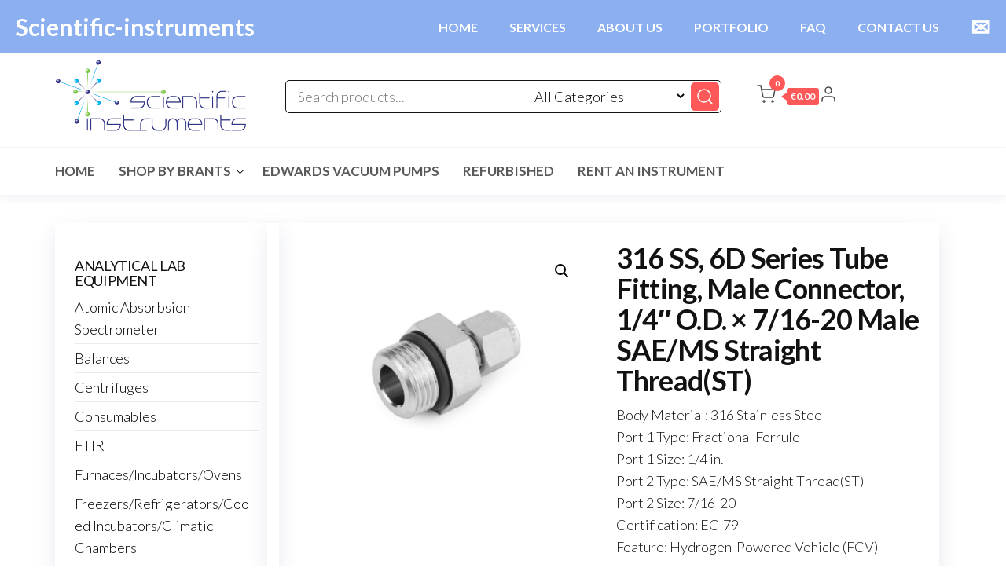

--- FILE ---
content_type: text/html; charset=UTF-8
request_url: https://scientific-instruments.eu/product/316-ss-6d-series-tube-fitting-male-connector-1-4-o-d-x-7-16-20-male-sae-ms-straight-threadst/
body_size: 19673
content:
<!DOCTYPE html>
<html lang="en-US">
    <head>
        <meta charset="UTF-8">
        <meta name="viewport" content="width=device-width, initial-scale=1">
        <link rel="profile" href="http://gmpg.org/xfn/11">
		<title>316 SS, 6D Series Tube Fitting, Male Connector, 1/4&#8243; O.D. × 7/16-20 Male SAE/MS Straight Thread(ST) &#8211; Scientific-Instruments</title>
<meta name='robots' content='max-image-preview:large' />
	<style>img:is([sizes="auto" i], [sizes^="auto," i]) { contain-intrinsic-size: 3000px 1500px }</style>
	<link rel='dns-prefetch' href='//fonts.googleapis.com' />
<link href='https://fonts.gstatic.com' crossorigin rel='preconnect' />
<link rel="alternate" type="application/rss+xml" title="Scientific-Instruments &raquo; Feed" href="https://scientific-instruments.eu/feed/" />
<link rel="alternate" type="application/rss+xml" title="Scientific-Instruments &raquo; Comments Feed" href="https://scientific-instruments.eu/comments/feed/" />
<link rel="alternate" type="application/rss+xml" title="Scientific-Instruments &raquo; 316 SS, 6D Series Tube Fitting, Male Connector, 1/4&#8243; O.D. × 7/16-20 Male SAE/MS Straight Thread(ST) Comments Feed" href="https://scientific-instruments.eu/product/316-ss-6d-series-tube-fitting-male-connector-1-4-o-d-x-7-16-20-male-sae-ms-straight-threadst/feed/" />
<script type="text/javascript">
/* <![CDATA[ */
window._wpemojiSettings = {"baseUrl":"https:\/\/s.w.org\/images\/core\/emoji\/16.0.1\/72x72\/","ext":".png","svgUrl":"https:\/\/s.w.org\/images\/core\/emoji\/16.0.1\/svg\/","svgExt":".svg","source":{"concatemoji":"https:\/\/scientific-instruments.eu\/wp-includes\/js\/wp-emoji-release.min.js?ver=6.8.3"}};
/*! This file is auto-generated */
!function(s,n){var o,i,e;function c(e){try{var t={supportTests:e,timestamp:(new Date).valueOf()};sessionStorage.setItem(o,JSON.stringify(t))}catch(e){}}function p(e,t,n){e.clearRect(0,0,e.canvas.width,e.canvas.height),e.fillText(t,0,0);var t=new Uint32Array(e.getImageData(0,0,e.canvas.width,e.canvas.height).data),a=(e.clearRect(0,0,e.canvas.width,e.canvas.height),e.fillText(n,0,0),new Uint32Array(e.getImageData(0,0,e.canvas.width,e.canvas.height).data));return t.every(function(e,t){return e===a[t]})}function u(e,t){e.clearRect(0,0,e.canvas.width,e.canvas.height),e.fillText(t,0,0);for(var n=e.getImageData(16,16,1,1),a=0;a<n.data.length;a++)if(0!==n.data[a])return!1;return!0}function f(e,t,n,a){switch(t){case"flag":return n(e,"\ud83c\udff3\ufe0f\u200d\u26a7\ufe0f","\ud83c\udff3\ufe0f\u200b\u26a7\ufe0f")?!1:!n(e,"\ud83c\udde8\ud83c\uddf6","\ud83c\udde8\u200b\ud83c\uddf6")&&!n(e,"\ud83c\udff4\udb40\udc67\udb40\udc62\udb40\udc65\udb40\udc6e\udb40\udc67\udb40\udc7f","\ud83c\udff4\u200b\udb40\udc67\u200b\udb40\udc62\u200b\udb40\udc65\u200b\udb40\udc6e\u200b\udb40\udc67\u200b\udb40\udc7f");case"emoji":return!a(e,"\ud83e\udedf")}return!1}function g(e,t,n,a){var r="undefined"!=typeof WorkerGlobalScope&&self instanceof WorkerGlobalScope?new OffscreenCanvas(300,150):s.createElement("canvas"),o=r.getContext("2d",{willReadFrequently:!0}),i=(o.textBaseline="top",o.font="600 32px Arial",{});return e.forEach(function(e){i[e]=t(o,e,n,a)}),i}function t(e){var t=s.createElement("script");t.src=e,t.defer=!0,s.head.appendChild(t)}"undefined"!=typeof Promise&&(o="wpEmojiSettingsSupports",i=["flag","emoji"],n.supports={everything:!0,everythingExceptFlag:!0},e=new Promise(function(e){s.addEventListener("DOMContentLoaded",e,{once:!0})}),new Promise(function(t){var n=function(){try{var e=JSON.parse(sessionStorage.getItem(o));if("object"==typeof e&&"number"==typeof e.timestamp&&(new Date).valueOf()<e.timestamp+604800&&"object"==typeof e.supportTests)return e.supportTests}catch(e){}return null}();if(!n){if("undefined"!=typeof Worker&&"undefined"!=typeof OffscreenCanvas&&"undefined"!=typeof URL&&URL.createObjectURL&&"undefined"!=typeof Blob)try{var e="postMessage("+g.toString()+"("+[JSON.stringify(i),f.toString(),p.toString(),u.toString()].join(",")+"));",a=new Blob([e],{type:"text/javascript"}),r=new Worker(URL.createObjectURL(a),{name:"wpTestEmojiSupports"});return void(r.onmessage=function(e){c(n=e.data),r.terminate(),t(n)})}catch(e){}c(n=g(i,f,p,u))}t(n)}).then(function(e){for(var t in e)n.supports[t]=e[t],n.supports.everything=n.supports.everything&&n.supports[t],"flag"!==t&&(n.supports.everythingExceptFlag=n.supports.everythingExceptFlag&&n.supports[t]);n.supports.everythingExceptFlag=n.supports.everythingExceptFlag&&!n.supports.flag,n.DOMReady=!1,n.readyCallback=function(){n.DOMReady=!0}}).then(function(){return e}).then(function(){var e;n.supports.everything||(n.readyCallback(),(e=n.source||{}).concatemoji?t(e.concatemoji):e.wpemoji&&e.twemoji&&(t(e.twemoji),t(e.wpemoji)))}))}((window,document),window._wpemojiSettings);
/* ]]> */
</script>
<style id='wp-emoji-styles-inline-css' type='text/css'>

	img.wp-smiley, img.emoji {
		display: inline !important;
		border: none !important;
		box-shadow: none !important;
		height: 1em !important;
		width: 1em !important;
		margin: 0 0.07em !important;
		vertical-align: -0.1em !important;
		background: none !important;
		padding: 0 !important;
	}
</style>
<link rel='stylesheet' id='wp-block-library-css' href='https://scientific-instruments.eu/wp-includes/css/dist/block-library/style.min.css?ver=6.8.3' type='text/css' media='all' />
<style id='classic-theme-styles-inline-css' type='text/css'>
/*! This file is auto-generated */
.wp-block-button__link{color:#fff;background-color:#32373c;border-radius:9999px;box-shadow:none;text-decoration:none;padding:calc(.667em + 2px) calc(1.333em + 2px);font-size:1.125em}.wp-block-file__button{background:#32373c;color:#fff;text-decoration:none}
</style>
<style id='global-styles-inline-css' type='text/css'>
:root{--wp--preset--aspect-ratio--square: 1;--wp--preset--aspect-ratio--4-3: 4/3;--wp--preset--aspect-ratio--3-4: 3/4;--wp--preset--aspect-ratio--3-2: 3/2;--wp--preset--aspect-ratio--2-3: 2/3;--wp--preset--aspect-ratio--16-9: 16/9;--wp--preset--aspect-ratio--9-16: 9/16;--wp--preset--color--black: #000000;--wp--preset--color--cyan-bluish-gray: #abb8c3;--wp--preset--color--white: #ffffff;--wp--preset--color--pale-pink: #f78da7;--wp--preset--color--vivid-red: #cf2e2e;--wp--preset--color--luminous-vivid-orange: #ff6900;--wp--preset--color--luminous-vivid-amber: #fcb900;--wp--preset--color--light-green-cyan: #7bdcb5;--wp--preset--color--vivid-green-cyan: #00d084;--wp--preset--color--pale-cyan-blue: #8ed1fc;--wp--preset--color--vivid-cyan-blue: #0693e3;--wp--preset--color--vivid-purple: #9b51e0;--wp--preset--gradient--vivid-cyan-blue-to-vivid-purple: linear-gradient(135deg,rgba(6,147,227,1) 0%,rgb(155,81,224) 100%);--wp--preset--gradient--light-green-cyan-to-vivid-green-cyan: linear-gradient(135deg,rgb(122,220,180) 0%,rgb(0,208,130) 100%);--wp--preset--gradient--luminous-vivid-amber-to-luminous-vivid-orange: linear-gradient(135deg,rgba(252,185,0,1) 0%,rgba(255,105,0,1) 100%);--wp--preset--gradient--luminous-vivid-orange-to-vivid-red: linear-gradient(135deg,rgba(255,105,0,1) 0%,rgb(207,46,46) 100%);--wp--preset--gradient--very-light-gray-to-cyan-bluish-gray: linear-gradient(135deg,rgb(238,238,238) 0%,rgb(169,184,195) 100%);--wp--preset--gradient--cool-to-warm-spectrum: linear-gradient(135deg,rgb(74,234,220) 0%,rgb(151,120,209) 20%,rgb(207,42,186) 40%,rgb(238,44,130) 60%,rgb(251,105,98) 80%,rgb(254,248,76) 100%);--wp--preset--gradient--blush-light-purple: linear-gradient(135deg,rgb(255,206,236) 0%,rgb(152,150,240) 100%);--wp--preset--gradient--blush-bordeaux: linear-gradient(135deg,rgb(254,205,165) 0%,rgb(254,45,45) 50%,rgb(107,0,62) 100%);--wp--preset--gradient--luminous-dusk: linear-gradient(135deg,rgb(255,203,112) 0%,rgb(199,81,192) 50%,rgb(65,88,208) 100%);--wp--preset--gradient--pale-ocean: linear-gradient(135deg,rgb(255,245,203) 0%,rgb(182,227,212) 50%,rgb(51,167,181) 100%);--wp--preset--gradient--electric-grass: linear-gradient(135deg,rgb(202,248,128) 0%,rgb(113,206,126) 100%);--wp--preset--gradient--midnight: linear-gradient(135deg,rgb(2,3,129) 0%,rgb(40,116,252) 100%);--wp--preset--font-size--small: 13px;--wp--preset--font-size--medium: 20px;--wp--preset--font-size--large: 36px;--wp--preset--font-size--x-large: 42px;--wp--preset--spacing--20: 0.44rem;--wp--preset--spacing--30: 0.67rem;--wp--preset--spacing--40: 1rem;--wp--preset--spacing--50: 1.5rem;--wp--preset--spacing--60: 2.25rem;--wp--preset--spacing--70: 3.38rem;--wp--preset--spacing--80: 5.06rem;--wp--preset--shadow--natural: 6px 6px 9px rgba(0, 0, 0, 0.2);--wp--preset--shadow--deep: 12px 12px 50px rgba(0, 0, 0, 0.4);--wp--preset--shadow--sharp: 6px 6px 0px rgba(0, 0, 0, 0.2);--wp--preset--shadow--outlined: 6px 6px 0px -3px rgba(255, 255, 255, 1), 6px 6px rgba(0, 0, 0, 1);--wp--preset--shadow--crisp: 6px 6px 0px rgba(0, 0, 0, 1);}:where(.is-layout-flex){gap: 0.5em;}:where(.is-layout-grid){gap: 0.5em;}body .is-layout-flex{display: flex;}.is-layout-flex{flex-wrap: wrap;align-items: center;}.is-layout-flex > :is(*, div){margin: 0;}body .is-layout-grid{display: grid;}.is-layout-grid > :is(*, div){margin: 0;}:where(.wp-block-columns.is-layout-flex){gap: 2em;}:where(.wp-block-columns.is-layout-grid){gap: 2em;}:where(.wp-block-post-template.is-layout-flex){gap: 1.25em;}:where(.wp-block-post-template.is-layout-grid){gap: 1.25em;}.has-black-color{color: var(--wp--preset--color--black) !important;}.has-cyan-bluish-gray-color{color: var(--wp--preset--color--cyan-bluish-gray) !important;}.has-white-color{color: var(--wp--preset--color--white) !important;}.has-pale-pink-color{color: var(--wp--preset--color--pale-pink) !important;}.has-vivid-red-color{color: var(--wp--preset--color--vivid-red) !important;}.has-luminous-vivid-orange-color{color: var(--wp--preset--color--luminous-vivid-orange) !important;}.has-luminous-vivid-amber-color{color: var(--wp--preset--color--luminous-vivid-amber) !important;}.has-light-green-cyan-color{color: var(--wp--preset--color--light-green-cyan) !important;}.has-vivid-green-cyan-color{color: var(--wp--preset--color--vivid-green-cyan) !important;}.has-pale-cyan-blue-color{color: var(--wp--preset--color--pale-cyan-blue) !important;}.has-vivid-cyan-blue-color{color: var(--wp--preset--color--vivid-cyan-blue) !important;}.has-vivid-purple-color{color: var(--wp--preset--color--vivid-purple) !important;}.has-black-background-color{background-color: var(--wp--preset--color--black) !important;}.has-cyan-bluish-gray-background-color{background-color: var(--wp--preset--color--cyan-bluish-gray) !important;}.has-white-background-color{background-color: var(--wp--preset--color--white) !important;}.has-pale-pink-background-color{background-color: var(--wp--preset--color--pale-pink) !important;}.has-vivid-red-background-color{background-color: var(--wp--preset--color--vivid-red) !important;}.has-luminous-vivid-orange-background-color{background-color: var(--wp--preset--color--luminous-vivid-orange) !important;}.has-luminous-vivid-amber-background-color{background-color: var(--wp--preset--color--luminous-vivid-amber) !important;}.has-light-green-cyan-background-color{background-color: var(--wp--preset--color--light-green-cyan) !important;}.has-vivid-green-cyan-background-color{background-color: var(--wp--preset--color--vivid-green-cyan) !important;}.has-pale-cyan-blue-background-color{background-color: var(--wp--preset--color--pale-cyan-blue) !important;}.has-vivid-cyan-blue-background-color{background-color: var(--wp--preset--color--vivid-cyan-blue) !important;}.has-vivid-purple-background-color{background-color: var(--wp--preset--color--vivid-purple) !important;}.has-black-border-color{border-color: var(--wp--preset--color--black) !important;}.has-cyan-bluish-gray-border-color{border-color: var(--wp--preset--color--cyan-bluish-gray) !important;}.has-white-border-color{border-color: var(--wp--preset--color--white) !important;}.has-pale-pink-border-color{border-color: var(--wp--preset--color--pale-pink) !important;}.has-vivid-red-border-color{border-color: var(--wp--preset--color--vivid-red) !important;}.has-luminous-vivid-orange-border-color{border-color: var(--wp--preset--color--luminous-vivid-orange) !important;}.has-luminous-vivid-amber-border-color{border-color: var(--wp--preset--color--luminous-vivid-amber) !important;}.has-light-green-cyan-border-color{border-color: var(--wp--preset--color--light-green-cyan) !important;}.has-vivid-green-cyan-border-color{border-color: var(--wp--preset--color--vivid-green-cyan) !important;}.has-pale-cyan-blue-border-color{border-color: var(--wp--preset--color--pale-cyan-blue) !important;}.has-vivid-cyan-blue-border-color{border-color: var(--wp--preset--color--vivid-cyan-blue) !important;}.has-vivid-purple-border-color{border-color: var(--wp--preset--color--vivid-purple) !important;}.has-vivid-cyan-blue-to-vivid-purple-gradient-background{background: var(--wp--preset--gradient--vivid-cyan-blue-to-vivid-purple) !important;}.has-light-green-cyan-to-vivid-green-cyan-gradient-background{background: var(--wp--preset--gradient--light-green-cyan-to-vivid-green-cyan) !important;}.has-luminous-vivid-amber-to-luminous-vivid-orange-gradient-background{background: var(--wp--preset--gradient--luminous-vivid-amber-to-luminous-vivid-orange) !important;}.has-luminous-vivid-orange-to-vivid-red-gradient-background{background: var(--wp--preset--gradient--luminous-vivid-orange-to-vivid-red) !important;}.has-very-light-gray-to-cyan-bluish-gray-gradient-background{background: var(--wp--preset--gradient--very-light-gray-to-cyan-bluish-gray) !important;}.has-cool-to-warm-spectrum-gradient-background{background: var(--wp--preset--gradient--cool-to-warm-spectrum) !important;}.has-blush-light-purple-gradient-background{background: var(--wp--preset--gradient--blush-light-purple) !important;}.has-blush-bordeaux-gradient-background{background: var(--wp--preset--gradient--blush-bordeaux) !important;}.has-luminous-dusk-gradient-background{background: var(--wp--preset--gradient--luminous-dusk) !important;}.has-pale-ocean-gradient-background{background: var(--wp--preset--gradient--pale-ocean) !important;}.has-electric-grass-gradient-background{background: var(--wp--preset--gradient--electric-grass) !important;}.has-midnight-gradient-background{background: var(--wp--preset--gradient--midnight) !important;}.has-small-font-size{font-size: var(--wp--preset--font-size--small) !important;}.has-medium-font-size{font-size: var(--wp--preset--font-size--medium) !important;}.has-large-font-size{font-size: var(--wp--preset--font-size--large) !important;}.has-x-large-font-size{font-size: var(--wp--preset--font-size--x-large) !important;}
:where(.wp-block-post-template.is-layout-flex){gap: 1.25em;}:where(.wp-block-post-template.is-layout-grid){gap: 1.25em;}
:where(.wp-block-columns.is-layout-flex){gap: 2em;}:where(.wp-block-columns.is-layout-grid){gap: 2em;}
:root :where(.wp-block-pullquote){font-size: 1.5em;line-height: 1.6;}
</style>
<link rel='stylesheet' id='wpsm_colorbox-font-awesome-front-css' href='https://scientific-instruments.eu/wp-content/plugins/colorbox-panels/assets/css/font-awesome/css/font-awesome.min.css?ver=6.8.3' type='text/css' media='all' />
<link rel='stylesheet' id='wpsm_colorbox_bootstrap-front-css' href='https://scientific-instruments.eu/wp-content/plugins/colorbox-panels/assets/css/bootstrap-front.css?ver=6.8.3' type='text/css' media='all' />
<link rel='stylesheet' id='envo-extra-css' href='https://scientific-instruments.eu/wp-content/plugins/envo-extra/css/style.css?ver=1.9.10' type='text/css' media='all' />
<link rel='stylesheet' id='wpsm_ac-font-awesome-front-css' href='https://scientific-instruments.eu/wp-content/plugins/responsive-accordion-and-collapse/css/font-awesome/css/font-awesome.min.css?ver=6.8.3' type='text/css' media='all' />
<link rel='stylesheet' id='wpsm_ac_bootstrap-front-css' href='https://scientific-instruments.eu/wp-content/plugins/responsive-accordion-and-collapse/css/bootstrap-front.css?ver=6.8.3' type='text/css' media='all' />
<link rel='stylesheet' id='photoswipe-css' href='https://scientific-instruments.eu/wp-content/plugins/woocommerce/assets/css/photoswipe/photoswipe.min.css?ver=10.4.3' type='text/css' media='all' />
<link rel='stylesheet' id='photoswipe-default-skin-css' href='https://scientific-instruments.eu/wp-content/plugins/woocommerce/assets/css/photoswipe/default-skin/default-skin.min.css?ver=10.4.3' type='text/css' media='all' />
<link rel='stylesheet' id='woocommerce-layout-css' href='https://scientific-instruments.eu/wp-content/plugins/woocommerce/assets/css/woocommerce-layout.css?ver=10.4.3' type='text/css' media='all' />
<link rel='stylesheet' id='woocommerce-smallscreen-css' href='https://scientific-instruments.eu/wp-content/plugins/woocommerce/assets/css/woocommerce-smallscreen.css?ver=10.4.3' type='text/css' media='only screen and (max-width: 768px)' />
<link rel='stylesheet' id='woocommerce-general-css' href='https://scientific-instruments.eu/wp-content/plugins/woocommerce/assets/css/woocommerce.css?ver=10.4.3' type='text/css' media='all' />
<style id='woocommerce-inline-inline-css' type='text/css'>
.woocommerce form .form-row .required { visibility: visible; }
</style>
<link rel='stylesheet' id='ywsl_frontend-css' href='https://scientific-instruments.eu/wp-content/plugins/yith-woocommerce-social-login/assets/css/frontend.css?ver=6.8.3' type='text/css' media='all' />
<link rel='stylesheet' id='envo-one-fonts-css' href='https://fonts.googleapis.com/css?family=Lato%3A300%2C400%2C700%2C900&#038;subset=cyrillic%2Ccyrillic-ext%2Cgreek%2Cgreek-ext%2Clatin-ext%2Cvietnamese' type='text/css' media='all' />
<link rel='stylesheet' id='hc-offcanvas-nav-css' href='https://scientific-instruments.eu/wp-content/themes/envo-one/assets/css/hc-offcanvas-nav.min.css?ver=1.0.2' type='text/css' media='all' />
<link rel='stylesheet' id='bootstrap-css' href='https://scientific-instruments.eu/wp-content/themes/envo-one/assets/css/bootstrap.css?ver=3.3.7' type='text/css' media='all' />
<link rel='stylesheet' id='envo-one-stylesheet-css' href='https://scientific-instruments.eu/wp-content/themes/envo-one/style.css?ver=1.0.2' type='text/css' media='all' />
<link rel='stylesheet' id='envo-one-woo-stylesheet-css' href='https://scientific-instruments.eu/wp-content/themes/envo-one/assets/css/woocommerce.css?ver=1.0.2' type='text/css' media='all' />
<script type="text/javascript" src="https://scientific-instruments.eu/wp-includes/js/jquery/jquery.min.js?ver=3.7.1" id="jquery-core-js"></script>
<script type="text/javascript" src="https://scientific-instruments.eu/wp-includes/js/jquery/jquery-migrate.min.js?ver=3.4.1" id="jquery-migrate-js"></script>
<script type="text/javascript" src="https://scientific-instruments.eu/wp-content/plugins/colorbox-panels/assets/js/masonry.pkgd.min.js?ver=6.8.3" id="wpsm_colorbox_masnory-js"></script>
<script type="text/javascript" src="https://scientific-instruments.eu/wp-content/plugins/colorbox-panels/assets/js/jcolumn.min.js?ver=6.8.3" id="wpsm_colorbox_height-js"></script>
<script type="text/javascript" src="https://scientific-instruments.eu/wp-content/plugins/woocommerce/assets/js/jquery-blockui/jquery.blockUI.min.js?ver=2.7.0-wc.10.4.3" id="wc-jquery-blockui-js" defer="defer" data-wp-strategy="defer"></script>
<script type="text/javascript" id="wc-add-to-cart-js-extra">
/* <![CDATA[ */
var wc_add_to_cart_params = {"ajax_url":"\/wp-admin\/admin-ajax.php","wc_ajax_url":"\/?wc-ajax=%%endpoint%%","i18n_view_cart":"View cart","cart_url":"https:\/\/scientific-instruments.eu\/cart\/","is_cart":"","cart_redirect_after_add":"no"};
/* ]]> */
</script>
<script type="text/javascript" src="https://scientific-instruments.eu/wp-content/plugins/woocommerce/assets/js/frontend/add-to-cart.min.js?ver=10.4.3" id="wc-add-to-cart-js" defer="defer" data-wp-strategy="defer"></script>
<script type="text/javascript" src="https://scientific-instruments.eu/wp-content/plugins/woocommerce/assets/js/zoom/jquery.zoom.min.js?ver=1.7.21-wc.10.4.3" id="wc-zoom-js" defer="defer" data-wp-strategy="defer"></script>
<script type="text/javascript" src="https://scientific-instruments.eu/wp-content/plugins/woocommerce/assets/js/flexslider/jquery.flexslider.min.js?ver=2.7.2-wc.10.4.3" id="wc-flexslider-js" defer="defer" data-wp-strategy="defer"></script>
<script type="text/javascript" src="https://scientific-instruments.eu/wp-content/plugins/woocommerce/assets/js/photoswipe/photoswipe.min.js?ver=4.1.1-wc.10.4.3" id="wc-photoswipe-js" defer="defer" data-wp-strategy="defer"></script>
<script type="text/javascript" src="https://scientific-instruments.eu/wp-content/plugins/woocommerce/assets/js/photoswipe/photoswipe-ui-default.min.js?ver=4.1.1-wc.10.4.3" id="wc-photoswipe-ui-default-js" defer="defer" data-wp-strategy="defer"></script>
<script type="text/javascript" id="wc-single-product-js-extra">
/* <![CDATA[ */
var wc_single_product_params = {"i18n_required_rating_text":"Please select a rating","i18n_rating_options":["1 of 5 stars","2 of 5 stars","3 of 5 stars","4 of 5 stars","5 of 5 stars"],"i18n_product_gallery_trigger_text":"View full-screen image gallery","review_rating_required":"yes","flexslider":{"rtl":false,"animation":"slide","smoothHeight":true,"directionNav":false,"controlNav":"thumbnails","slideshow":false,"animationSpeed":500,"animationLoop":false,"allowOneSlide":false},"zoom_enabled":"1","zoom_options":[],"photoswipe_enabled":"1","photoswipe_options":{"shareEl":false,"closeOnScroll":false,"history":false,"hideAnimationDuration":0,"showAnimationDuration":0},"flexslider_enabled":"1"};
/* ]]> */
</script>
<script type="text/javascript" src="https://scientific-instruments.eu/wp-content/plugins/woocommerce/assets/js/frontend/single-product.min.js?ver=10.4.3" id="wc-single-product-js" defer="defer" data-wp-strategy="defer"></script>
<script type="text/javascript" src="https://scientific-instruments.eu/wp-content/plugins/woocommerce/assets/js/js-cookie/js.cookie.min.js?ver=2.1.4-wc.10.4.3" id="wc-js-cookie-js" defer="defer" data-wp-strategy="defer"></script>
<script type="text/javascript" id="woocommerce-js-extra">
/* <![CDATA[ */
var woocommerce_params = {"ajax_url":"\/wp-admin\/admin-ajax.php","wc_ajax_url":"\/?wc-ajax=%%endpoint%%","i18n_password_show":"Show password","i18n_password_hide":"Hide password"};
/* ]]> */
</script>
<script type="text/javascript" src="https://scientific-instruments.eu/wp-content/plugins/woocommerce/assets/js/frontend/woocommerce.min.js?ver=10.4.3" id="woocommerce-js" defer="defer" data-wp-strategy="defer"></script>
<script type="text/javascript" id="wc-cart-fragments-js-extra">
/* <![CDATA[ */
var wc_cart_fragments_params = {"ajax_url":"\/wp-admin\/admin-ajax.php","wc_ajax_url":"\/?wc-ajax=%%endpoint%%","cart_hash_key":"wc_cart_hash_01a0b90ca0b44aca1b4ecf79a8792146","fragment_name":"wc_fragments_01a0b90ca0b44aca1b4ecf79a8792146","request_timeout":"5000"};
/* ]]> */
</script>
<script type="text/javascript" src="https://scientific-instruments.eu/wp-content/plugins/woocommerce/assets/js/frontend/cart-fragments.min.js?ver=10.4.3" id="wc-cart-fragments-js" defer="defer" data-wp-strategy="defer"></script>
<link rel="https://api.w.org/" href="https://scientific-instruments.eu/wp-json/" /><link rel="alternate" title="JSON" type="application/json" href="https://scientific-instruments.eu/wp-json/wp/v2/product/38489" /><link rel="EditURI" type="application/rsd+xml" title="RSD" href="https://scientific-instruments.eu/xmlrpc.php?rsd" />
<meta name="generator" content="WordPress 6.8.3" />
<meta name="generator" content="WooCommerce 10.4.3" />
<link rel="canonical" href="https://scientific-instruments.eu/product/316-ss-6d-series-tube-fitting-male-connector-1-4-o-d-x-7-16-20-male-sae-ms-straight-threadst/" />
<link rel='shortlink' href='https://scientific-instruments.eu/?p=38489' />
<link rel="alternate" title="oEmbed (JSON)" type="application/json+oembed" href="https://scientific-instruments.eu/wp-json/oembed/1.0/embed?url=https%3A%2F%2Fscientific-instruments.eu%2Fproduct%2F316-ss-6d-series-tube-fitting-male-connector-1-4-o-d-x-7-16-20-male-sae-ms-straight-threadst%2F" />
<link rel="alternate" title="oEmbed (XML)" type="text/xml+oembed" href="https://scientific-instruments.eu/wp-json/oembed/1.0/embed?url=https%3A%2F%2Fscientific-instruments.eu%2Fproduct%2F316-ss-6d-series-tube-fitting-male-connector-1-4-o-d-x-7-16-20-male-sae-ms-straight-threadst%2F&#038;format=xml" />
<!-- HFCM by 99 Robots - Snippet # 4: new_menu_1 -->
<style>
/* Βασικές στυλιστικές ρυθμίσεις για το αρχικό μενού */
.top-menu-container {
    background-color: rgb(140, 175, 240);
    padding: 10px 20px;
    width: 100%;
    position: fixed;
    top: 0;
    left: 0;
    z-index: 1000; /* Για να είναι πάνω από άλλα στοιχεία */
    display: flex;
    justify-content: space-between; /* Για να χωρίσει τον τίτλο και το μενού */
    align-items: center;
    transition: padding 0.3s ease-in-out, font-size 0.3s ease-in-out, top 0.3s ease-in-out; /* Προσθέσαμε top στην μετάβαση */
}

.company-title {
    color: #fff;
    font-size: 30px; /* Προσαρμόστε το μέγεθος γραμματοσειράς όπως θέλετε */
    margin-right: 20px; /* Δημιουργεί χώρο μεταξύ του τίτλου και του μενού */
    font-weight: bold; /* Κάνει τα γράμματα bold */
}

.top-menu {
    list-style: none;
    padding: 0;
    margin: 0;
    display: flex;
    align-items: center;
}

.top-menu li {
    margin-right: 40px;
}

.top-menu li:last-child {
    margin-right: 0;
}

.top-menu a {
    text-decoration: none;
    color: #fff;
    font-size: 16px;
    font-weight: bold; /* Κάνει τα γράμματα bold */
}

.top-menu .contact-icon {
    font-size: 30px; /* Ρυθμίστε το μέγεθος του εικονιδίου */
}

/* Στυλ για το μικρότερο μενού όταν κάνετε scroll */
.top-menu-container.scrolled {
    padding: 5px 10px;
    font-size: 0.9em;
}

.top-menu-container.scrolled .top-menu a {
    font-size: 14px;
}

.top-menu-container.scrolled .contact-icon {
    font-size: 18px;
}

/* Στυλ για το μενού hamburger σε μικρές οθόνες */
.hamburger-menu {
    display: none;
    flex-direction: column;
    justify-content: space-around;
    width: 30px;
    height: 21px;
    cursor: pointer;
}

.hamburger-menu span {
    display: block;
    height: 3px;
    background-color: #fff;
    border-radius: 3px;
    transition: transform 0.3s ease-in-out, opacity 0.3s ease-in-out;
}

.sub-menu .widget_nav_menu .menu-toggle-menu-container a {
    text-decoration: none;
    color: #333; /* Προσαρμόστε το χρώμα των συνδέσμων */
    font-size: 14px;
    display: block;
    padding: 5px 10px;
    font-weight: bold; /* Κάνει τα γράμματα bold */
}
.mobile-menu {
    display: none;
    position: absolute;
    top: 100%;
    left: 0;
    width: 100%;
    background-color: rgb(140, 175, 240);
    padding: 15px;
    text-align: center;
    list-style: none;
    margin: 0;
}

.mobile-menu li {
    margin-bottom: 10px;
}

.mobile-menu li:last-child {
    margin-bottom: 0;
}

.mobile-menu a {
    color: #fff;
    text-decoration: none;
    font-size: 16px;
    font-weight: bold; /* Κάνει τα γράμματα bold */
}


.mobile-menu .contact-icon {
    font-size: 20px;
}

body {
    padding-top: 60px; /* Ρυθμίστε την τιμή ανάλογα με το ύψος του μενού σας */
}

/* Εμφάνιση του hamburger και απόκρυψη του κανονικού μενού σε μικρές οθόνες */
@media (max-width: 768px) {
    .top-menu {
        display: none;
    }
    .hamburger-menu {
        display: flex;
    }
    .top-menu-container {
        justify-content: space-between; /* Σημαντικό: Διατηρεί το χώρισμα για τον τίτλο και το hamburger */
    }
    .company-title {
        font-size: 24px; /* Προσαρμόστε το μέγεθος του τίτλου για κινητά αν χρειάζεται */
    }
    .top-menu .contact-icon {
        font-size: 24px; /* Προσαρμόστε το μέγεθος του εικονιδίου για κινητά αν χρειάζεται */
    }
}
</style>

<div class="top-menu-container">
    <div class="company-title">Scientific-instruments</div>
    <ul class="top-menu">
        <li><a href="https://scientific-instruments.eu/info/">HOME</a></li>
        <li><a href="https://scientific-instruments.eu/info/index.php#features05-e">SERVICES</a></li>
<li><a href="https://scientific-instruments.eu/info/index.php#content02-3/">ABOUT US</a></li>	
<li><a href="https://scientific-instruments.eu/shop/">PORTFOLIO</a></li>
        <li><a href="https://scientific-instruments.eu/info/index.php#list01-9">FAQ</a></li>
        <li><a href="https://scientific-instruments.eu/info/index.php#footer1-f">CONTACT US</a></li>
        <li><a href="https://scientific-instruments.eu/info/contact.php#form01-s" class="contact-icon">✉</a></li>
    </ul>
    <div class="hamburger-menu">
        <span></span>
        <span></span>
        <span></span>
    </div>
    <ul class="mobile-menu">
        <li><a href="https://scientific-instruments.eu/info/">HOME</a></li>
        <li><a href="https://scientific-instruments.eu/info/index.php#features05-e">SERVICES</a></li>
<li><a href="https://scientific-instruments.eu/info/index.html#content02-3/">ABOUT US</a></li>			
<li><a href="https://scientific-instruments.eu/shop/">PORTFOLIO</a></li>
        <li><a href="https://scientific-instruments.eu/info/index.php#list01-9">FAQ</a></li>
        <li><a href="https://scientific-instruments.eu/info/index.php#footer1-f">CONTACT US</a></li>
        <li><a href="https://scientific-instruments.eu/info/contact.php#form01-s" class="contact-icon">✉</a></li>
    </ul>
</div>

<script>
document.addEventListener('DOMContentLoaded', function() {
    const topMenuContainer = document.querySelector('.top-menu-container');
    const hamburgerMenu = document.querySelector('.hamburger-menu');
    const mobileMenu = document.querySelector('.mobile-menu');

    window.addEventListener('scroll', function() {
        if (window.scrollY > 50) {
            topMenuContainer.classList.add('scrolled');
        } else {
            topMenuContainer.classList.remove('scrolled');
        }
    });

    hamburgerMenu.addEventListener('click', function() {
        mobileMenu.style.display = mobileMenu.style.display === 'block' ? 'none' : 'block';
    });
});
</script>
<!-- /end HFCM by 99 Robots -->
	<noscript><style>.woocommerce-product-gallery{ opacity: 1 !important; }</style></noscript>
	<meta name="generator" content="Elementor 3.27.5; features: e_font_icon_svg, additional_custom_breakpoints, e_element_cache; settings: css_print_method-external, google_font-enabled, font_display-swap">
			<style>
				.e-con.e-parent:nth-of-type(n+4):not(.e-lazyloaded):not(.e-no-lazyload),
				.e-con.e-parent:nth-of-type(n+4):not(.e-lazyloaded):not(.e-no-lazyload) * {
					background-image: none !important;
				}
				@media screen and (max-height: 1024px) {
					.e-con.e-parent:nth-of-type(n+3):not(.e-lazyloaded):not(.e-no-lazyload),
					.e-con.e-parent:nth-of-type(n+3):not(.e-lazyloaded):not(.e-no-lazyload) * {
						background-image: none !important;
					}
				}
				@media screen and (max-height: 640px) {
					.e-con.e-parent:nth-of-type(n+2):not(.e-lazyloaded):not(.e-no-lazyload),
					.e-con.e-parent:nth-of-type(n+2):not(.e-lazyloaded):not(.e-no-lazyload) * {
						background-image: none !important;
					}
				}
			</style>
			            <style type="text/css" id="envo-one-header-css">
            	
                                .site-title,
                    .site-description {
                        position: absolute;
                        clip: rect(1px, 1px, 1px, 1px);
                    }
            	
            </style>
            <link rel="icon" href="https://scientific-instruments.eu/wp-content/uploads/2019/09/cropped-Favicon_png-1-32x32.png" sizes="32x32" />
<link rel="icon" href="https://scientific-instruments.eu/wp-content/uploads/2019/09/cropped-Favicon_png-1-192x192.png" sizes="192x192" />
<link rel="apple-touch-icon" href="https://scientific-instruments.eu/wp-content/uploads/2019/09/cropped-Favicon_png-1-180x180.png" />
<meta name="msapplication-TileImage" content="https://scientific-instruments.eu/wp-content/uploads/2019/09/cropped-Favicon_png-1-270x270.png" />
		<style type="text/css" id="wp-custom-css">
			.header-phone-wrapper {
    text-align: center;
    background-color: #f8f9fa; /* Προαιρετικό - αλλάζει το φόντο */
    padding: 10px 0;
}

.header-phone a {
    font-size: 18px;
    color: #333;
    text-decoration: none;
    font-weight: bold;
}

.header-phone a:hover {
    color: #007BFF;
}
.footer-info {
    display: flex;
    justify-content: space-between;
    padding: 20px;
    background-color: #333; /* Σκούρο φόντο */
    color: #fff; /* Λευκό κείμενο */
}

.footer-column {
    flex: 1; /* Όλες οι στήλες έχουν ίσο πλάτος */
    margin: 0 10px;
	  min-width: 150px; /* Για να μην είναι πολύ μικρές οι στήλες */
}

.footer-column h4 {
    font-size: 18px;
    margin-bottom: 10px;
    color: #ffd700; /* Κίτρινο για τους τίτλους */
}

.footer-column p {
    font-size: 14px;
    line-height: 1.6;
}

@media (max-width: 768px) {
    .footer-info {
        flex-direction: column; /* Στήλες σε κάθετη διάταξη για μικρές οθόνες */
        align-items: center;
        text-align: center;
    }

    .footer-column {
        margin: 10px 0;
    }
}




#sidebar a {
    color: black;
    text-decoration: none;
    transition: color 0.3s ease-in-out;
}

#sidebar a:hover {
    color: #555;
}

.sidebar-container {
    order: -1; /* Φέρνει το sidebar αριστερά */
}

.row {
    display: flex;
    flex-direction: row-reverse; /* Αντιστρέφει sidebar & content */
}


.main-content {
    display: flex;
    flex-direction: row-reverse;
}

/* Στις μικρές οθόνες να γίνονται column */
@media (max-width: 768px) {
    .main-content {
        flex-direction: column; /* Τακτοποιεί sidebar & content κάθετα */
        align-items: center;
    }

    .sidebar-container {
        order: 1; /* Επαναφέρει το sidebar πάνω από το περιεχόμενο */
        width: 100%; /* Πλήρες πλάτος */
        text-align: center;
    }

    .row {
        flex-direction: column;
    }
}
.site-header {
    display: flex;
    justify-content: space-between; /* Επαναφέρει τη σωστή στοίχιση */
    align-items: center;
    flex-direction: row !important; /* Αν είχε επηρεαστεί από row-reverse */
}

.site-branding-logo {
    order: 1; /* Φέρνει το logo ξανά αριστερά */
}

.header-right {
    order: -2; /* Φέρνει το καλάθι & search δεξιά */
    display: flex;
    align-items: center;
    gap: 15px; /* Προαιρετικό - βάζει απόσταση μεταξύ των στοιχείων */
}
.header-widget-area {
    order: -1; 
}
/*
.entry-title {
    display: none;
}*/



.woocommerce div.product .product_meta {
    margin-top: 20px;
}

/*για να φαίνεται η τιμή ποιο ωραία */
.woocommerce div.product .summary .price {
    font-size: 1.8em;
    font-weight: bold;
    color: #cc0000; /* Μπορείς να αλλάξεις το χρώμα */
    margin-top: 15px;
    margin-bottom: 20px;
    display: block;
    border-top: 1px solid #ddd;
    padding-top: 10px;
	 text-align: center; /* Κεντραρισμένη στο block */
}


		</style>
		<style id="kirki-inline-styles"></style>    </head>
    <body class="wp-singular product-template-default single single-product postid-38489 wp-custom-logo wp-theme-envo-one theme-envo-one header-busnav woo-on woocommerce woocommerce-page woocommerce-no-js menu-right-off elementor-default elementor-kit-40959">
			<a class="skip-link screen-reader-text" href="#site-content">Skip to the content</a>
	<div class="page-wrap">
		        <div class="site-header title-header container-fluid">
  				<div class="container" >
  					<div class="heading-row row" >
  						        <div class="site-heading">    
		<div class="site-branding-logo">
			<a href="https://scientific-instruments.eu/" class="custom-logo-link" rel="home"><img fetchpriority="high" width="453" height="177" src="https://scientific-instruments.eu/wp-content/uploads/2019/08/cropped-Logo.png" class="custom-logo" alt="Scientific-Instruments" decoding="async" srcset="https://scientific-instruments.eu/wp-content/uploads/2019/08/cropped-Logo.png 453w, https://scientific-instruments.eu/wp-content/uploads/2019/08/cropped-Logo-300x117.png 300w" sizes="(max-width: 453px) 100vw, 453px" /></a>		</div>
		<div class="site-branding-text">
							<p class="site-title"><a href="https://scientific-instruments.eu/" rel="home">Scientific-Instruments</a></p>
			
							<p class="site-description">
					Scientific-Instruments				</p>
					</div><!-- .site-branding-text -->
	</div>
        		<div class="header-widget-area">
									  <div class="menu-search-widget">
					<div class="header-search-form">
						<form role="search" method="get" action="https://scientific-instruments.eu/">
							<input type="hidden" name="post_type" value="product" />
							<input class="header-search-input" name="s" type="text" placeholder="Search products..."/>
							<select class="header-search-select" name="product_cat">
								<option value="">All Categories</option> 
								<option value="164%e2%84%83-cryogenic-freezer-ultra-deep-freezer-laboratory-freezer">-164℃ Cryogenic Freezer/ Ultra Deep Freezer / Laboratory Freezer <span>(1)</span></option><option value="86c-ultra-low-freezer">-86°C Ultra Low Freezer <span>(3)</span></option><option value="86%e2%84%83-portable-ultra-low-temperature-vaccine-freezer">-86℃ Portable Ultra Low Temperature Vaccine Freezer <span>(1)</span></option><option value="2%e2%84%838%e2%84%83-benchtop-or-undercounter-vaccine-pharmacy-refrigerator">2℃~8℃ Benchtop Or Undercounter Vaccine/Pharmacy Refrigerator <span>(1)</span></option><option value="2%e2%84%838%e2%84%83-ice-lined-refrigerator">2℃~8℃ Ice Lined Refrigerator <span>(2)</span></option><option value="2%e2%84%838%e2%84%83-pharmacy-medical-refrigerator%e2%80%8e-vaccine-refrigerator">2℃~8℃ Pharmacy / Medical Refrigerator‎ / Vaccine Refrigerator <span>(1)</span></option><option value="4%e2%84%83-blood-bank-refrigerator">4℃ Blood Bank Refrigerator <span>(1)</span></option><option value="aas">AAS <span>(2)</span></option><option value="advion-interchim-scientific">Advion Interchim Scientific <span>(3)</span></option><option value="agilent">Agilent <span>(3)</span></option><option value="aircraft-temperature-probes">Aircraft Temperature Probes <span>(1)</span></option><option value="anton-paar">Anton Paar <span>(1)</span></option><option value="atomic-absorbsion-spectrometer">Atomic Absorbsion Spectrometer <span>(2)</span></option><option value="balance">Balances <span>(7)</span></option><option value="beckman-coulter">Beckman Coulter <span>(1)</span></option><option value="boeco">Boeco <span>(2)</span></option><option value="bruker">Bruker <span>(13)</span></option><option value="buchi">Buchi <span>(3)</span></option><option value="centrifuges">Centrifuges <span>(6)</span></option><option value="chambers">Chambers <span>(4)</span></option><option value="chiller-circulator">Chiller - Circulator <span>(1)</span></option><option value="consumables">Consumables <span>(10)</span></option><option value="cooled-incubator">Cooled Incubator <span>(1)</span></option><option value="cryo-accessories">Cryo-Accessories <span>(2)</span></option><option value="cryogenic-temperature-sensors">Cryogenic Temperature Sensors <span>(2)</span></option><option value="deioniser">Deioniser <span>(1)</span></option><option value="diaphragm-pumps">Diaphragm Pumps <span>(1)</span></option><option value="dionex">Dionex <span>(2)</span></option><option value="edwards">Edwards Vacuum Pumps <span>(30)</span></option><option value="eppendorf">Eppendorf <span>(2)</span></option><option value="euromex">Euromex <span>(13)</span></option><option value="evaporator">Evaporator <span>(1)</span></option><option value="fdm">FDM <span>(5)</span></option><option value="ferrules">Ferrules <span>(3)</span></option><option value="filters">Filters <span>(2)</span></option><option value="fittings">Fittings <span>(3)</span></option><option value="freezers">Freezers <span>(8)</span></option><option value="freezers-refrigerators-cooled-incubators">Freezers/Refrigerators/Cooled Incubators <span>(16)</span></option><option value="furnaces">Furnaces <span>(15)</span></option><option value="furnaces-incubators-ovens">Furnaces/Incubators/Ovens <span>(21)</span></option><option value="gas-analyser">Gas Analyser <span>(1)</span></option><option value="gas-h2-analyser">Gas H2 Analyser <span>(1)</span></option><option value="gas-sensors">Gas sensors <span>(2)</span></option><option value="gc-ms">GC MS <span>(2)</span></option><option value="gc-ms-ms">GC MS MS <span>(5)</span></option><option value="generator">Generators <span>(13)</span></option><option value="heraeus">Heraeus <span>(2)</span></option><option value="hplc-uhplc">HPLC/UHPLC <span>(5)</span></option><option value="hydrolab">Hydrolab <span>(1)</span></option><option value="icp">ICP <span>(1)</span></option><option value="icp-oes">ICP OES <span>(1)</span></option><option value="incubator">Incubator <span>(3)</span></option><option value="ion-chromatograph">Ion Chromatograph <span>(1)</span></option><option value="lc-ms">LC MS/MS <span>(6)</span></option><option value="lc-ms-2">LC/MS <span>(2)</span></option><option value="leica">Leica <span>(1)</span></option><option value="liebherr">Liebherr <span>(1)</span></option><option value="lippke">Lippke <span>(1)</span></option><option value="liquid-viewer">Liquid Viewer <span>(1)</span></option><option value="lms">LMS <span>(1)</span></option><option value="mass-spectrometry">Mass Spectrometry <span>(4)</span></option><option value="meling-biomedical">Meling Biomedical <span>(9)</span></option><option value="memmert">Memmert <span>(1)</span></option><option value="mettler-toledo">Mettler Toledo <span>(5)</span></option><option value="microcentrifuge">Microcentrifuge <span>(2)</span></option><option value="microscope">Microscopes <span>(15)</span></option><option value="microwave">Microwave <span>(1)</span></option><option value="mocon">Mocon <span>(1)</span></option><option value="mosh-moah">MOSH/MOAH <span>(1)</span></option><option value="n-wissen">N-Wissen <span>(1)</span></option><option value="nabertherm">Nabertherm <span>(14)</span></option><option value="nahita-blue">Nahita Blue <span>(2)</span></option><option value="new">New <span>(112)</span></option><option value="nikon">Nikon <span>(1)</span></option><option value="noblegen">Noblegen <span>(2)</span></option><option value="nuaire">Nuaire <span>(1)</span></option><option value="oil-exhaust-filter">Oil Exhaust Filter <span>(2)</span></option><option value="oven">Oven <span>(3)</span></option><option value="sensors">Oxygen Sensors <span>(2)</span></option><option value="panasonic">Panasonic <span>(1)</span></option><option value="peak-scientific-instruments">Peak Scientific Instruments <span>(10)</span></option><option value="perkin-elmer">Perkin Elmer <span>(6)</span></option><option value="platinum-resistance-thermometers">Platinum Resistance Thermometers <span>(3)</span></option><option value="pumps">Pumps <span>(13)</span></option><option value="purification-system">Purification System <span>(4)</span></option><option value="refractometer">Refractometer <span>(1)</span></option><option value="refurbished">Refurbished <span>(76)</span></option><option value="rotary-evaporator">Rotary evaporator <span>(2)</span></option><option value="rotary-evaporators-evaporators-rotavapor">Rotary Evaporators/Evaporators/Rotavapor <span>(6)</span></option><option value="rotavapor">Rotavapor <span>(3)</span></option><option value="rs-biotech">RS Biotech <span>(1)</span></option><option value="ruthenium-oxide">Ruthenium Oxide <span>(1)</span></option><option value="sanyo">Sanyo <span>(4)</span></option><option value="sartorious">Sartorious <span>(2)</span></option><option value="scientific-instruments">Scientific Instruments <span>(9)</span></option><option value="sciex">Sciex <span>(2)</span></option><option value="shimadzu">Shimadzu <span>(1)</span></option><option value="spectrophotometer">Spectrophotometer <span>(5)</span></option><option value="stereo-microscope">Stereo Microscope <span>(3)</span></option><option value="suez">Suez <span>(4)</span></option><option value="temperature-monitor">Temperature Monitor <span>(1)</span></option><option value="temperature-probes">Temperature Probes <span>(1)</span></option><option value="tester">Tester <span>(1)</span></option><option value="thermo">Thermo <span>(4)</span></option><option value="thermofisher">Thermo Fisher Scientific <span>(1)</span></option><option value="uplc-ms-ms">UPLC/MS/MS <span>(1)</span></option><option value="uv-vis">UV-VIS <span>(4)</span></option><option value="vacuubrand">Vacuubrand <span>(1)</span></option><option value="vacuum-components">Vacuum Components <span>(17)</span></option><option value="vacuum-oils">Vacuum oils <span>(1)</span></option><option value="vacuum-pumps">Vacuum Pumps <span>(9)</span></option><option value="valves">Valves <span>(2)</span></option><option value="varian">VARIAN <span>(3)</span></option><option value="vwr">VWR <span>(4)</span></option><option value="water-still">Water still <span>(2)</span></option><option value="waters">Waters <span>(4)</span></option><option value="wire">Wire <span>(1)</span></option><option value="zefiro">Zefiro <span>(1)</span></option>							</select>
							<button class="header-search-button" type="submit"><i data-feather="search" class="la la-search" aria-hidden="true"></i></button>
						</form>
					</div>
				</div>
					</div>
		<div class="header-right" >        <div class="menu-button visible-xs" >
            <div class="navbar-header">
				<a href="#" id="main-menu-panel" class="toggle menu-panel" data-panel="main-menu-panel">
					<span></span>
				</a>
            </div>
        </div>
        			<div class="header-cart">
				<div class="header-cart-block">
					<div class="header-cart-inner">
						<div class="cart-contents" role="button" tabindex="0" data-tooltip="Cart" title="Cart">
						<i data-feather="shopping-cart" class="la la-shopping-bag"></i>
							

			<div class="cart-counter">
				<span class="count">0</span>
				<div class="amount-cart hidden-xs">&euro;0.00</div> 
				</div>
								</div>
					</div>
				</div>
			</div>
					<div class="header-my-account">
			<div class="header-login"> 
				<a href="https://scientific-instruments.eu/my-account/" data-tooltip="My Account" title="My Account">
					<i data-feather="user" class="la la-user"></i>
				</a>
			</div>
		</div>
		</div>  					</div>
  				</div>
  			</div>
        		<div class="site-header menu-header container-fluid">
			<div class="container" >
				<div class="heading-row row" >
							<div class="menu-heading">
			<nav id="site-navigation" class="navbar navbar-default">
				<div id="theme-menu" class="menu-container"><ul id="menu-new_menu_0" class="nav navbar-nav navbar-left"><li itemscope="itemscope" itemtype="https://www.schema.org/SiteNavigationElement" id="menu-item-41196" class="menu-item menu-item-type-custom menu-item-object-custom menu-item-41196 nav-item"><a title="Home" href="/info/index.php" class="nav-link">Home</a></li>
<li itemscope="itemscope" itemtype="https://www.schema.org/SiteNavigationElement" id="menu-item-41129" class="megamenu menu-item menu-item-type-post_type menu-item-object-page menu-item-home menu-item-has-children current_page_parent dropdown menu-item-41129 nav-item"><a title="Shop by Brants" href="https://scientific-instruments.eu/" data-toggle="dropdown" aria-haspopup="true" aria-expanded="false" class="dropdown-toggle nav-link" id="menu-item-dropdown-41129">Shop by Brants</a>
<ul class="dropdown-menu" aria-labelledby="menu-item-dropdown-41129" role="menu">
	<li itemscope="itemscope" itemtype="https://www.schema.org/SiteNavigationElement" id="menu-item-41130" class="menu-item menu-item-type-taxonomy menu-item-object-product_cat menu-item-41130 nav-item"><a title="Anton Paar" href="https://scientific-instruments.eu/product-category/anton-paar/" class="dropdown-item">Anton Paar</a></li>
	<li itemscope="itemscope" itemtype="https://www.schema.org/SiteNavigationElement" id="menu-item-41131" class="menu-item menu-item-type-taxonomy menu-item-object-product_cat menu-item-41131 nav-item"><a title="Buchi" href="https://scientific-instruments.eu/product-category/buchi/" class="dropdown-item">Buchi</a></li>
	<li itemscope="itemscope" itemtype="https://www.schema.org/SiteNavigationElement" id="menu-item-41132" class="menu-item menu-item-type-taxonomy menu-item-object-product_cat menu-item-41132 nav-item"><a title="Boeco" href="https://scientific-instruments.eu/product-category/boeco/" class="dropdown-item">Boeco</a></li>
	<li itemscope="itemscope" itemtype="https://www.schema.org/SiteNavigationElement" id="menu-item-41133" class="menu-item menu-item-type-taxonomy menu-item-object-product_cat menu-item-41133 nav-item"><a title="Dionex" href="https://scientific-instruments.eu/product-category/dionex/" class="dropdown-item">Dionex</a></li>
	<li itemscope="itemscope" itemtype="https://www.schema.org/SiteNavigationElement" id="menu-item-41134" class="menu-item menu-item-type-taxonomy menu-item-object-product_cat menu-item-41134 nav-item"><a title="Edwards Vacuum Pumps" href="https://scientific-instruments.eu/product-category/edwards/" class="dropdown-item">Edwards Vacuum Pumps</a></li>
	<li itemscope="itemscope" itemtype="https://www.schema.org/SiteNavigationElement" id="menu-item-41135" class="menu-item menu-item-type-taxonomy menu-item-object-product_cat menu-item-41135 nav-item"><a title="Eppendorf" href="https://scientific-instruments.eu/product-category/eppendorf/" class="dropdown-item">Eppendorf</a></li>
	<li itemscope="itemscope" itemtype="https://www.schema.org/SiteNavigationElement" id="menu-item-41136" class="menu-item menu-item-type-taxonomy menu-item-object-product_cat menu-item-41136 nav-item"><a title="Euromex" href="https://scientific-instruments.eu/product-category/euromex/" class="dropdown-item">Euromex</a></li>
	<li itemscope="itemscope" itemtype="https://www.schema.org/SiteNavigationElement" id="menu-item-41137" class="menu-item menu-item-type-taxonomy menu-item-object-product_cat menu-item-41137 nav-item"><a title="FDM" href="https://scientific-instruments.eu/product-category/fdm/" class="dropdown-item">FDM</a></li>
	<li itemscope="itemscope" itemtype="https://www.schema.org/SiteNavigationElement" id="menu-item-41138" class="menu-item menu-item-type-taxonomy menu-item-object-product_cat menu-item-41138 nav-item"><a title="Heraeus" href="https://scientific-instruments.eu/product-category/heraeus/" class="dropdown-item">Heraeus</a></li>
	<li itemscope="itemscope" itemtype="https://www.schema.org/SiteNavigationElement" id="menu-item-41139" class="menu-item menu-item-type-taxonomy menu-item-object-product_cat menu-item-41139 nav-item"><a title="Leica" href="https://scientific-instruments.eu/product-category/leica/" class="dropdown-item">Leica</a></li>
	<li itemscope="itemscope" itemtype="https://www.schema.org/SiteNavigationElement" id="menu-item-41140" class="menu-item menu-item-type-taxonomy menu-item-object-product_cat menu-item-41140 nav-item"><a title="Lippke" href="https://scientific-instruments.eu/product-category/lippke/" class="dropdown-item">Lippke</a></li>
	<li itemscope="itemscope" itemtype="https://www.schema.org/SiteNavigationElement" id="menu-item-41141" class="menu-item menu-item-type-taxonomy menu-item-object-product_cat menu-item-41141 nav-item"><a title="LMS" href="https://scientific-instruments.eu/product-category/lms/" class="dropdown-item">LMS</a></li>
	<li itemscope="itemscope" itemtype="https://www.schema.org/SiteNavigationElement" id="menu-item-41142" class="menu-item menu-item-type-taxonomy menu-item-object-product_cat menu-item-41142 nav-item"><a title="Meling Biomedical" href="https://scientific-instruments.eu/product-category/meling-biomedical/" class="dropdown-item">Meling Biomedical</a></li>
	<li itemscope="itemscope" itemtype="https://www.schema.org/SiteNavigationElement" id="menu-item-41143" class="menu-item menu-item-type-taxonomy menu-item-object-product_cat menu-item-41143 nav-item"><a title="Mettler Toledo" href="https://scientific-instruments.eu/product-category/mettler-toledo/" class="dropdown-item">Mettler Toledo</a></li>
	<li itemscope="itemscope" itemtype="https://www.schema.org/SiteNavigationElement" id="menu-item-41144" class="menu-item menu-item-type-taxonomy menu-item-object-product_cat menu-item-41144 nav-item"><a title="Memmert" href="https://scientific-instruments.eu/product-category/memmert/" class="dropdown-item">Memmert</a></li>
	<li itemscope="itemscope" itemtype="https://www.schema.org/SiteNavigationElement" id="menu-item-41145" class="menu-item menu-item-type-taxonomy menu-item-object-product_cat menu-item-41145 nav-item"><a title="Mocon" href="https://scientific-instruments.eu/product-category/mocon/" class="dropdown-item">Mocon</a></li>
	<li itemscope="itemscope" itemtype="https://www.schema.org/SiteNavigationElement" id="menu-item-41146" class="menu-item menu-item-type-taxonomy menu-item-object-product_cat menu-item-41146 nav-item"><a title="Nabertherm" href="https://scientific-instruments.eu/product-category/nabertherm/" class="dropdown-item">Nabertherm</a></li>
	<li itemscope="itemscope" itemtype="https://www.schema.org/SiteNavigationElement" id="menu-item-41147" class="menu-item menu-item-type-taxonomy menu-item-object-product_cat menu-item-41147 nav-item"><a title="Nikon" href="https://scientific-instruments.eu/product-category/nikon/" class="dropdown-item">Nikon</a></li>
	<li itemscope="itemscope" itemtype="https://www.schema.org/SiteNavigationElement" id="menu-item-41148" class="menu-item menu-item-type-taxonomy menu-item-object-product_cat menu-item-41148 nav-item"><a title="Nuaire" href="https://scientific-instruments.eu/product-category/nuaire/" class="dropdown-item">Nuaire</a></li>
	<li itemscope="itemscope" itemtype="https://www.schema.org/SiteNavigationElement" id="menu-item-41149" class="menu-item menu-item-type-taxonomy menu-item-object-product_cat menu-item-41149 nav-item"><a title="N-Wissen" href="https://scientific-instruments.eu/product-category/n-wissen/" class="dropdown-item">N-Wissen</a></li>
	<li itemscope="itemscope" itemtype="https://www.schema.org/SiteNavigationElement" id="menu-item-41150" class="menu-item menu-item-type-taxonomy menu-item-object-product_cat menu-item-41150 nav-item"><a title="Perkin Elmer" href="https://scientific-instruments.eu/product-category/perkin-elmer/" class="dropdown-item">Perkin Elmer</a></li>
	<li itemscope="itemscope" itemtype="https://www.schema.org/SiteNavigationElement" id="menu-item-41151" class="menu-item menu-item-type-taxonomy menu-item-object-product_cat menu-item-41151 nav-item"><a title="Peak Scientific Instruments" href="https://scientific-instruments.eu/product-category/peak-scientific-instruments/" class="dropdown-item">Peak Scientific Instruments</a></li>
	<li itemscope="itemscope" itemtype="https://www.schema.org/SiteNavigationElement" id="menu-item-41152" class="menu-item menu-item-type-taxonomy menu-item-object-product_cat menu-item-41152 nav-item"><a title="RS Biotech" href="https://scientific-instruments.eu/product-category/rs-biotech/" class="dropdown-item">RS Biotech</a></li>
	<li itemscope="itemscope" itemtype="https://www.schema.org/SiteNavigationElement" id="menu-item-41153" class="menu-item menu-item-type-taxonomy menu-item-object-product_cat menu-item-41153 nav-item"><a title="Sanyo" href="https://scientific-instruments.eu/product-category/sanyo/" class="dropdown-item">Sanyo</a></li>
	<li itemscope="itemscope" itemtype="https://www.schema.org/SiteNavigationElement" id="menu-item-41154" class="menu-item menu-item-type-taxonomy menu-item-object-product_cat menu-item-41154 nav-item"><a title="Sartorious" href="https://scientific-instruments.eu/product-category/sartorious/" class="dropdown-item">Sartorious</a></li>
	<li itemscope="itemscope" itemtype="https://www.schema.org/SiteNavigationElement" id="menu-item-41155" class="menu-item menu-item-type-taxonomy menu-item-object-product_cat menu-item-41155 nav-item"><a title="Scientific Instruments" href="https://scientific-instruments.eu/product-category/scientific-instruments/" class="dropdown-item">Scientific Instruments</a></li>
	<li itemscope="itemscope" itemtype="https://www.schema.org/SiteNavigationElement" id="menu-item-41156" class="menu-item menu-item-type-taxonomy menu-item-object-product_cat menu-item-41156 nav-item"><a title="Sciex" href="https://scientific-instruments.eu/product-category/sciex/" class="dropdown-item">Sciex</a></li>
	<li itemscope="itemscope" itemtype="https://www.schema.org/SiteNavigationElement" id="menu-item-41157" class="menu-item menu-item-type-taxonomy menu-item-object-product_cat menu-item-41157 nav-item"><a title="Oxygen Sensors" href="https://scientific-instruments.eu/product-category/sensors/" class="dropdown-item">Oxygen Sensors</a></li>
	<li itemscope="itemscope" itemtype="https://www.schema.org/SiteNavigationElement" id="menu-item-41158" class="menu-item menu-item-type-taxonomy menu-item-object-product_cat menu-item-41158 nav-item"><a title="Suez" href="https://scientific-instruments.eu/product-category/suez/" class="dropdown-item">Suez</a></li>
	<li itemscope="itemscope" itemtype="https://www.schema.org/SiteNavigationElement" id="menu-item-41159" class="menu-item menu-item-type-taxonomy menu-item-object-product_cat menu-item-41159 nav-item"><a title="Thermo Scientific" href="https://scientific-instruments.eu/product-category/thermo/" class="dropdown-item">Thermo Scientific</a></li>
	<li itemscope="itemscope" itemtype="https://www.schema.org/SiteNavigationElement" id="menu-item-41160" class="menu-item menu-item-type-taxonomy menu-item-object-product_cat menu-item-41160 nav-item"><a title="VARIAN" href="https://scientific-instruments.eu/product-category/varian/" class="dropdown-item">VARIAN</a></li>
	<li itemscope="itemscope" itemtype="https://www.schema.org/SiteNavigationElement" id="menu-item-41161" class="menu-item menu-item-type-taxonomy menu-item-object-product_cat menu-item-41161 nav-item"><a title="VWR" href="https://scientific-instruments.eu/product-category/vwr/" class="dropdown-item">VWR</a></li>
	<li itemscope="itemscope" itemtype="https://www.schema.org/SiteNavigationElement" id="menu-item-41162" class="menu-item menu-item-type-taxonomy menu-item-object-product_cat menu-item-41162 nav-item"><a title="Beckman Coulter" href="https://scientific-instruments.eu/product-category/beckman-coulter/" class="dropdown-item">Beckman Coulter</a></li>
	<li itemscope="itemscope" itemtype="https://www.schema.org/SiteNavigationElement" id="menu-item-41163" class="menu-item menu-item-type-taxonomy menu-item-object-product_cat menu-item-41163 nav-item"><a title="Agilent" href="https://scientific-instruments.eu/product-category/agilent/" class="dropdown-item">Agilent</a></li>
	<li itemscope="itemscope" itemtype="https://www.schema.org/SiteNavigationElement" id="menu-item-41164" class="menu-item menu-item-type-taxonomy menu-item-object-product_cat menu-item-41164 nav-item"><a title="Bruker" href="https://scientific-instruments.eu/product-category/bruker/" class="dropdown-item">Bruker</a></li>
	<li itemscope="itemscope" itemtype="https://www.schema.org/SiteNavigationElement" id="menu-item-41165" class="menu-item menu-item-type-taxonomy menu-item-object-product_cat menu-item-41165 nav-item"><a title="Waters" href="https://scientific-instruments.eu/product-category/waters/" class="dropdown-item">Waters</a></li>
	<li itemscope="itemscope" itemtype="https://www.schema.org/SiteNavigationElement" id="menu-item-41166" class="menu-item menu-item-type-taxonomy menu-item-object-product_cat menu-item-41166 nav-item"><a title="Advion Interchim Scientific" href="https://scientific-instruments.eu/product-category/advion-interchim-scientific/" class="dropdown-item">Advion Interchim Scientific</a></li>
</ul>
</li>
<li itemscope="itemscope" itemtype="https://www.schema.org/SiteNavigationElement" id="menu-item-41191" class="menu-item menu-item-type-taxonomy menu-item-object-product_cat menu-item-41191 nav-item"><a title="Edwards Vacuum Pumps" href="https://scientific-instruments.eu/product-category/edwards/" class="nav-link">Edwards Vacuum Pumps</a></li>
<li itemscope="itemscope" itemtype="https://www.schema.org/SiteNavigationElement" id="menu-item-41192" class="menu-item menu-item-type-taxonomy menu-item-object-product_cat menu-item-41192 nav-item"><a title="Refurbished" href="https://scientific-instruments.eu/product-category/refurbished/" class="nav-link">Refurbished</a></li>
<li itemscope="itemscope" itemtype="https://www.schema.org/SiteNavigationElement" id="menu-item-41211" class="menu-item menu-item-type-custom menu-item-object-custom menu-item-41211 nav-item"><a title="Rent an Instrument" href="/info/leasing.php" class="nav-link">Rent an Instrument</a></li>
</ul></div>			</nav>
		</div>
        				</div>
			</div>
		</div>
					<div id="site-content" class="container main-container" role="main">
				<div class="page-area">
		
		<div class="row">
		<article class="envo-content woo-content col-md-9">
	
					
			<div class="woocommerce-notices-wrapper"></div><div id="product-38489" class="product type-product post-38489 status-publish first instock product_cat-consumables product_cat-fittings product_cat-new has-post-thumbnail taxable shipping-taxable product-type-simple">

	<div class="woocommerce-product-gallery woocommerce-product-gallery--with-images woocommerce-product-gallery--columns-4 images" data-columns="4" style="opacity: 0; transition: opacity .25s ease-in-out;">
	<div class="woocommerce-product-gallery__wrapper">
		<div data-thumb="https://scientific-instruments.eu/wp-content/uploads/2023/08/3-100x100.png" data-thumb-alt="316 SS, 6D Series Tube Fitting, Male Connector, 1/4&quot; O.D. × 7/16-20 Male SAE/MS Straight Thread(ST)" data-thumb-srcset=""  data-thumb-sizes="(max-width: 100px) 100vw, 100px" class="woocommerce-product-gallery__image"><a href="https://scientific-instruments.eu/wp-content/uploads/2023/08/3.png"><img width="462" height="369" src="https://scientific-instruments.eu/wp-content/uploads/2023/08/3-462x369.png" class="wp-post-image" alt="316 SS, 6D Series Tube Fitting, Male Connector, 1/4&quot; O.D. × 7/16-20 Male SAE/MS Straight Thread(ST)" data-caption="" data-src="https://scientific-instruments.eu/wp-content/uploads/2023/08/3.png" data-large_image="https://scientific-instruments.eu/wp-content/uploads/2023/08/3.png" data-large_image_width="618" data-large_image_height="494" decoding="async" srcset="https://scientific-instruments.eu/wp-content/uploads/2023/08/3-462x369.png 462w, https://scientific-instruments.eu/wp-content/uploads/2023/08/3-300x240.png 300w, https://scientific-instruments.eu/wp-content/uploads/2023/08/3.png 618w" sizes="(max-width: 462px) 100vw, 462px" /></a></div>	</div>
</div>

	<div class="summary entry-summary">
		<h1 class="product_title entry-title">316 SS, 6D Series Tube Fitting, Male Connector, 1/4&#8243; O.D. × 7/16-20 Male SAE/MS Straight Thread(ST)</h1><div class="woocommerce-product-details__short-description">
	<div class="item clear-both">
<div class="l fl">Body Material: 316 Stainless Steel</div>
</div>
<div class="item clear-both">
<div class="l fl">Port 1 Type: Fractional Ferrule</div>
</div>
<div class="item clear-both">
<div class="l fl">Port 1 Size: 1/4 in.</div>
</div>
<div class="item clear-both">
<div class="l fl">Port 2 Type: SAE/MS Straight Thread(ST)</div>
</div>
<div class="item clear-both">
<div class="l fl">Port 2 Size: 7/16-20</div>
</div>
<div class="item clear-both">
<div class="l fl">Certification: EC-79</div>
</div>
<div class="item clear-both">
<div class="l fl">Feature: Hydrogen-Powered Vehicle (FCV)</div>
</div>
</div>
<p class="price"></p>
<div class="product_meta">

	
	
	<span class="posted_in">Categories: <a href="https://scientific-instruments.eu/product-category/consumables/" rel="tag">Consumables</a>, <a href="https://scientific-instruments.eu/product-category/fittings/" rel="tag">Fittings</a>, <a href="https://scientific-instruments.eu/product-category/new/" rel="tag">New</a></span>
	
	
</div>
	</div>

	
	<div class="woocommerce-tabs wc-tabs-wrapper">
		<ul class="tabs wc-tabs" role="tablist">
							<li role="presentation" class="description_tab" id="tab-title-description">
					<a href="#tab-description" role="tab" aria-controls="tab-description">
						Description					</a>
				</li>
							<li role="presentation" class="reviews_tab" id="tab-title-reviews">
					<a href="#tab-reviews" role="tab" aria-controls="tab-reviews">
						Reviews (0)					</a>
				</li>
					</ul>
					<div class="woocommerce-Tabs-panel woocommerce-Tabs-panel--description panel entry-content wc-tab" id="tab-description" role="tabpanel" aria-labelledby="tab-title-description">
				
	<h2>Description</h2>

<p><strong>Terms and Conditions:</strong></p>
<ul>
<li><strong>We deliver worldwide.</strong></li>
<li><strong>Please note that shipping costs may be different due to the increase in fuel.</strong></li>
<li><strong>+VAT (if applicable)</strong></li>
</ul>
			</div>
					<div class="woocommerce-Tabs-panel woocommerce-Tabs-panel--reviews panel entry-content wc-tab" id="tab-reviews" role="tabpanel" aria-labelledby="tab-title-reviews">
				<div id="reviews" class="woocommerce-Reviews">
	<div id="comments">
		<h2 class="woocommerce-Reviews-title">
			Reviews		</h2>

					<p class="woocommerce-noreviews">There are no reviews yet.</p>
			</div>

			<div id="review_form_wrapper">
			<div id="review_form">
					<div id="respond" class="comment-respond">
		<span id="reply-title" class="comment-reply-title" role="heading" aria-level="3">Be the first to review &ldquo;316 SS, 6D Series Tube Fitting, Male Connector, 1/4&#8243; O.D. × 7/16-20 Male SAE/MS Straight Thread(ST)&rdquo; <small><a rel="nofollow" id="cancel-comment-reply-link" href="/product/316-ss-6d-series-tube-fitting-male-connector-1-4-o-d-x-7-16-20-male-sae-ms-straight-threadst/#respond" style="display:none;">Cancel reply</a></small></span><form action="https://scientific-instruments.eu/wp-comments-post.php" method="post" id="commentform" class="comment-form"><p class="comment-notes"><span id="email-notes">Your email address will not be published.</span> <span class="required-field-message">Required fields are marked <span class="required">*</span></span></p><div class="comment-form-rating"><label for="rating" id="comment-form-rating-label">Your rating&nbsp;<span class="required">*</span></label><select name="rating" id="rating" required>
						<option value="">Rate&hellip;</option>
						<option value="5">Perfect</option>
						<option value="4">Good</option>
						<option value="3">Average</option>
						<option value="2">Not that bad</option>
						<option value="1">Very poor</option>
					</select></div><p class="comment-form-comment"><label for="comment">Your review&nbsp;<span class="required">*</span></label><textarea id="comment" name="comment" cols="45" rows="8" required></textarea></p><p class="comment-form-author"><label for="author">Name&nbsp;<span class="required">*</span></label><input id="author" name="author" type="text" autocomplete="name" value="" size="30" required /></p>
<p class="comment-form-email"><label for="email">Email&nbsp;<span class="required">*</span></label><input id="email" name="email" type="email" autocomplete="email" value="" size="30" required /></p>
<p class="comment-form-cookies-consent"><input id="wp-comment-cookies-consent" name="wp-comment-cookies-consent" type="checkbox" value="yes" /> <label for="wp-comment-cookies-consent">Save my name, email, and website in this browser for the next time I comment.</label></p>
<p class="form-submit"><input name="submit" type="submit" id="submit" class="submit" value="Submit" /> <input type='hidden' name='comment_post_ID' value='38489' id='comment_post_ID' />
<input type='hidden' name='comment_parent' id='comment_parent' value='0' />
</p></form>	</div><!-- #respond -->
				</div>
		</div>
	
	<div class="clear"></div>
</div>
			</div>
		
			</div>


	<section class="related products">

					<h2>Related products</h2>
				<ul class="products columns-4">

			
					<li class="product type-product post-21309 status-publish first instock product_cat-furnaces product_cat-furnaces-incubators-ovens product_cat-nabertherm product_cat-new has-post-thumbnail taxable shipping-taxable purchasable product-type-simple">
	<a href="https://scientific-instruments.eu/product/high-temperature-furnace-lhtct-01-16/" class="woocommerce-LoopProduct-link woocommerce-loop-product__link"><img width="239" height="240" src="https://scientific-instruments.eu/wp-content/uploads/2021/10/high-temperature_furnace_lhct01-16-239x240.png" class="attachment-woocommerce_thumbnail size-woocommerce_thumbnail" alt="Nabertherm High-temperature furnace with SiC Rod Heating with Lift Door LHTCT 01/16/c550" decoding="async" srcset="https://scientific-instruments.eu/wp-content/uploads/2021/10/high-temperature_furnace_lhct01-16-239x240.png 239w, https://scientific-instruments.eu/wp-content/uploads/2021/10/high-temperature_furnace_lhct01-16-100x100.png 100w" sizes="(max-width: 239px) 100vw, 239px" /><h2 class="woocommerce-loop-product__title">Nabertherm High-temperature furnace with SiC Rod Heating with Lift Door LHTCT 01/16/c550</h2>
	<span class="price"><span class="woocommerce-Price-amount amount"><bdi><span class="woocommerce-Price-currencySymbol">&euro;</span>7,099.99</bdi></span></span>
</a><a href="/product/316-ss-6d-series-tube-fitting-male-connector-1-4-o-d-x-7-16-20-male-sae-ms-straight-threadst/?add-to-cart=21309" aria-describedby="woocommerce_loop_add_to_cart_link_describedby_21309" data-quantity="1" class="button product_type_simple add_to_cart_button ajax_add_to_cart" data-product_id="21309" data-product_sku="" aria-label="Add to cart: &ldquo;Nabertherm High-temperature furnace with SiC Rod Heating with Lift Door LHTCT 01/16/c550&rdquo;" rel="nofollow" data-success_message="&ldquo;Nabertherm High-temperature furnace with SiC Rod Heating with Lift Door LHTCT 01/16/c550&rdquo; has been added to your cart" role="button">Add to cart</a>	<span id="woocommerce_loop_add_to_cart_link_describedby_21309" class="screen-reader-text">
			</span>
</li>

			
					<li class="product type-product post-40774 status-publish instock product_cat-advion-interchim-scientific product_cat-new product_cat-rotary-evaporator product_cat-rotary-evaporators-evaporators-rotavapor has-post-thumbnail taxable shipping-taxable purchasable product-type-simple">
	<a href="https://scientific-instruments.eu/product/advion-interchim-scientific-pack-puriflash-r-vap-rotary-evaporator-with-heating-bath-vacuum-pump-p-020/" class="woocommerce-LoopProduct-link woocommerce-loop-product__link"><img width="300" height="240" src="https://scientific-instruments.eu/wp-content/uploads/2024/10/Untitled-1-300x240.png" class="attachment-woocommerce_thumbnail size-woocommerce_thumbnail" alt="Advion Interchim Scientific Pack PuriFlash® R-Vap Rotary Evaporator With Heating Bath &amp; Vacuum Pump P-020" decoding="async" /><h2 class="woocommerce-loop-product__title">Advion Interchim Scientific Pack PuriFlash® R-Vap Rotary Evaporator With Heating Bath &#038; Vacuum Pump P-020</h2>
	<span class="price"><span class="woocommerce-Price-amount amount"><bdi><span class="woocommerce-Price-currencySymbol">&euro;</span>3,499.99</bdi></span></span>
</a><a href="/product/316-ss-6d-series-tube-fitting-male-connector-1-4-o-d-x-7-16-20-male-sae-ms-straight-threadst/?add-to-cart=40774" aria-describedby="woocommerce_loop_add_to_cart_link_describedby_40774" data-quantity="1" class="button product_type_simple add_to_cart_button ajax_add_to_cart" data-product_id="40774" data-product_sku="" aria-label="Add to cart: &ldquo;Advion Interchim Scientific Pack PuriFlash® R-Vap Rotary Evaporator With Heating Bath &amp; Vacuum Pump P-020&rdquo;" rel="nofollow" data-success_message="&ldquo;Advion Interchim Scientific Pack PuriFlash® R-Vap Rotary Evaporator With Heating Bath &amp; Vacuum Pump P-020&rdquo; has been added to your cart" role="button">Add to cart</a>	<span id="woocommerce_loop_add_to_cart_link_describedby_40774" class="screen-reader-text">
			</span>
</li>

			
					<li class="product type-product post-33121 status-publish instock product_cat-euromex product_cat-microscope product_cat-new has-post-thumbnail taxable shipping-taxable purchasable product-type-simple">
	<a href="https://scientific-instruments.eu/product/euromex-nz-1903%e2%80%91p-nexiuszoom-trinocular-stereo-microscope/" class="woocommerce-LoopProduct-link woocommerce-loop-product__link"><img width="300" height="240" src="https://scientific-instruments.eu/wp-content/uploads/2023/01/NZ.1903-P-300x240.jpg" class="attachment-woocommerce_thumbnail size-woocommerce_thumbnail" alt="Euromex NZ.1903‑P NexiusZoom Trinocular Stereo Microscope" decoding="async" /><h2 class="woocommerce-loop-product__title">Euromex NZ.1903‑P NexiusZoom Trinocular Stereo Microscope</h2>
	<span class="price"><span class="woocommerce-Price-amount amount"><bdi><span class="woocommerce-Price-currencySymbol">&euro;</span>824.99</bdi></span></span>
</a><a href="/product/316-ss-6d-series-tube-fitting-male-connector-1-4-o-d-x-7-16-20-male-sae-ms-straight-threadst/?add-to-cart=33121" aria-describedby="woocommerce_loop_add_to_cart_link_describedby_33121" data-quantity="1" class="button product_type_simple add_to_cart_button ajax_add_to_cart" data-product_id="33121" data-product_sku="" aria-label="Add to cart: &ldquo;Euromex NZ.1903‑P NexiusZoom Trinocular Stereo Microscope&rdquo;" rel="nofollow" data-success_message="&ldquo;Euromex NZ.1903‑P NexiusZoom Trinocular Stereo Microscope&rdquo; has been added to your cart" role="button">Add to cart</a>	<span id="woocommerce_loop_add_to_cart_link_describedby_33121" class="screen-reader-text">
			</span>
</li>

			
					<li class="product type-product post-2394 status-publish last instock product_cat-new product_cat-sensors has-post-thumbnail sold-individually taxable shipping-taxable purchasable product-type-simple">
	<a href="https://scientific-instruments.eu/product/electrochemical-oxygen-sensor-ao3/" class="woocommerce-LoopProduct-link woocommerce-loop-product__link"><img width="300" height="240" src="https://scientific-instruments.eu/wp-content/uploads/2019/09/0004604_a03-300x240.jpeg" class="attachment-woocommerce_thumbnail size-woocommerce_thumbnail" alt="Electrochemical Oxygen Sensor AO3" decoding="async" /><h2 class="woocommerce-loop-product__title">Electrochemical Oxygen Sensor AO3</h2>
	<span class="price"><span class="woocommerce-Price-amount amount"><bdi><span class="woocommerce-Price-currencySymbol">&euro;</span>74.00</bdi></span></span>
</a><a href="/product/316-ss-6d-series-tube-fitting-male-connector-1-4-o-d-x-7-16-20-male-sae-ms-straight-threadst/?add-to-cart=2394" aria-describedby="woocommerce_loop_add_to_cart_link_describedby_2394" data-quantity="1" class="button product_type_simple add_to_cart_button ajax_add_to_cart" data-product_id="2394" data-product_sku="" aria-label="Add to cart: &ldquo;Electrochemical Oxygen Sensor AO3&rdquo;" rel="nofollow" data-success_message="&ldquo;Electrochemical Oxygen Sensor AO3&rdquo; has been added to your cart" role="button">Add to cart</a>	<span id="woocommerce_loop_add_to_cart_link_describedby_2394" class="screen-reader-text">
			</span>
</li>

			
		</ul>

	</section>
	</div>


		
			</article>       
		    <aside id="sidebar" class="col-md-3">
        <div id="nav_menu-2" class="widget widget_nav_menu"><div class="widget-title"><h3>Analytical Lab Equipment</h3></div><div class="menu-toggle-menu-new-container"><ul id="menu-toggle-menu-new" class="menu"><li id="menu-item-41199" class="menu-item menu-item-type-taxonomy menu-item-object-product_cat menu-item-41199"><a href="https://scientific-instruments.eu/product-category/atomic-absorbsion-spectrometer/">Atomic Absorbsion Spectrometer</a></li>
<li id="menu-item-40967" class="menu-item menu-item-type-taxonomy menu-item-object-product_cat menu-item-40967"><a href="https://scientific-instruments.eu/product-category/balance/">Balances</a></li>
<li id="menu-item-40968" class="menu-item menu-item-type-taxonomy menu-item-object-product_cat menu-item-40968"><a href="https://scientific-instruments.eu/product-category/centrifuges/">Centrifuges</a></li>
<li id="menu-item-40969" class="menu-item menu-item-type-taxonomy menu-item-object-product_cat current-product-ancestor current-menu-parent current-product-parent menu-item-40969"><a href="https://scientific-instruments.eu/product-category/consumables/">Consumables</a></li>
<li id="menu-item-40970" class="menu-item menu-item-type-taxonomy menu-item-object-product_cat menu-item-40970"><a href="https://scientific-instruments.eu/product-category/ftir/">FTIR</a></li>
<li id="menu-item-40971" class="menu-item menu-item-type-taxonomy menu-item-object-product_cat menu-item-40971"><a href="https://scientific-instruments.eu/product-category/furnaces-incubators-ovens/">Furnaces/Incubators/Ovens</a></li>
<li id="menu-item-40972" class="menu-item menu-item-type-taxonomy menu-item-object-product_cat menu-item-40972"><a href="https://scientific-instruments.eu/product-category/freezers-refrigerators-cooled-incubators/">Freezers/Refrigerators/Cooled Incubators/Climatic Chambers</a></li>
<li id="menu-item-40974" class="menu-item menu-item-type-taxonomy menu-item-object-product_cat menu-item-40974"><a href="https://scientific-instruments.eu/product-category/gc-ms-ms/">GC MS MS / GC MS</a></li>
<li id="menu-item-40975" class="menu-item menu-item-type-taxonomy menu-item-object-product_cat menu-item-40975"><a href="https://scientific-instruments.eu/product-category/generator/">Generators</a></li>
<li id="menu-item-40976" class="menu-item menu-item-type-taxonomy menu-item-object-product_cat menu-item-40976"><a href="https://scientific-instruments.eu/product-category/hplc-uhplc/">HPLC/UHPLC</a></li>
<li id="menu-item-40977" class="menu-item menu-item-type-taxonomy menu-item-object-product_cat menu-item-40977"><a href="https://scientific-instruments.eu/product-category/icp/">ICP</a></li>
<li id="menu-item-40978" class="menu-item menu-item-type-taxonomy menu-item-object-product_tag menu-item-40978"><a href="https://scientific-instruments.eu/product-tag/ion-chromatograph/">Ion Chromatograph</a></li>
<li id="menu-item-40979" class="menu-item menu-item-type-taxonomy menu-item-object-product_cat menu-item-40979"><a href="https://scientific-instruments.eu/product-category/lc-ms/">LC MS/MS</a></li>
<li id="menu-item-40980" class="menu-item menu-item-type-taxonomy menu-item-object-product_cat menu-item-40980"><a href="https://scientific-instruments.eu/product-category/liquid-viewer/">Liquid Viewer</a></li>
<li id="menu-item-40981" class="menu-item menu-item-type-taxonomy menu-item-object-product_cat menu-item-40981"><a href="https://scientific-instruments.eu/product-category/mass-spectrometry/">Mass Spectrometry</a></li>
<li id="menu-item-40982" class="menu-item menu-item-type-taxonomy menu-item-object-product_cat menu-item-40982"><a href="https://scientific-instruments.eu/product-category/mosh-moah/">MOSH/MOAH</a></li>
<li id="menu-item-40983" class="menu-item menu-item-type-taxonomy menu-item-object-product_cat menu-item-40983"><a href="https://scientific-instruments.eu/product-category/microscope/">Microscope</a></li>
<li id="menu-item-40984" class="menu-item menu-item-type-taxonomy menu-item-object-product_cat menu-item-40984"><a href="https://scientific-instruments.eu/product-category/pumps/">Pumps</a></li>
<li id="menu-item-40985" class="menu-item menu-item-type-taxonomy menu-item-object-product_cat menu-item-40985"><a href="https://scientific-instruments.eu/product-category/purification-system/">Purification System</a></li>
<li id="menu-item-40986" class="menu-item menu-item-type-taxonomy menu-item-object-product_cat menu-item-40986"><a href="https://scientific-instruments.eu/product-category/rotary-evaporators-evaporators-rotavapor/">Rotary Evaporators/Evaporators/Rotavapor</a></li>
<li id="menu-item-40987" class="menu-item menu-item-type-taxonomy menu-item-object-product_cat menu-item-40987"><a href="https://scientific-instruments.eu/product-category/uv-vis/">UV-VIS</a></li>
<li id="menu-item-40988" class="menu-item menu-item-type-taxonomy menu-item-object-product_cat menu-item-40988"><a href="https://scientific-instruments.eu/product-category/vacuum-components/">Vacuum Components</a></li>
<li id="menu-item-40989" class="menu-item menu-item-type-taxonomy menu-item-object-product_cat menu-item-40989"><a href="https://scientific-instruments.eu/product-category/water-still/">Water still</a></li>
</ul></div></div>    </aside>
	</div>
	
	
			</div><!-- end main-container -->
		</div><!-- end page-area -->
		
			</div><!-- end page-wrap -->
	<script type="speculationrules">
{"prefetch":[{"source":"document","where":{"and":[{"href_matches":"\/*"},{"not":{"href_matches":["\/wp-*.php","\/wp-admin\/*","\/wp-content\/uploads\/*","\/wp-content\/*","\/wp-content\/plugins\/*","\/wp-content\/themes\/envo-one\/*","\/*\\?(.+)"]}},{"not":{"selector_matches":"a[rel~=\"nofollow\"]"}},{"not":{"selector_matches":".no-prefetch, .no-prefetch a"}}]},"eagerness":"conservative"}]}
</script>
<!-- HFCM by 99 Robots - Snippet # 3: new_footer_1 -->
<style>
.footer-container {
    background-color: rgb(140, 175, 240);
    color: white;
    padding: 20px;
    display: flex;
    justify-content: space-between;
    align-items: flex-start;
    width: 100%;
    box-sizing: border-box;
}

.footer-column {
    flex: 1;
    padding-right: 20px;
}

.footer-column:last-child {
    padding-right: 0;
}

.company-title-footer {
    font-size: 2.5em;
    margin-bottom: 10px;
	font-weight: bold;
}

.company-details-footer {
    font-size: 1.4em;
    line-height: 1.5;
	font-weight: bold;
}

.contact-links-container {
    display: flex;
    flex-direction: column;
    align-items: flex-start; /* Ευθυγραμμίζει την εικόνα και τα λινκ αριστερά */
}

.contact-icon-footer {
    font-size: 2.5em; /* Μέγεθος εικόνας */
    margin-bottom: 20px; /* Απόσταση από τα λινκ */
	font-weight: bold;
}

.contact-icon-footer a {
    color: white;
    text-decoration: none;
}

.contact-links-footer {
    list-style: none;
    padding: 0;
    margin: 0;
}

.contact-links-footer li {
    margin-bottom: 8px;
}

.contact-links-footer a {
    color: white;
    text-decoration: none;
	font-weight: bold;
}

.contact-links-footer a:hover {
    text-decoration: underline;
}

/* Στυλ για μικρές οθόνες (smartphones) */
@media (max-width: 768px) {
    .footer-container {
        flex-direction: column; /* Οι στήλες θα στοιβάζονται κάθετα */
        align-items: center; /* Προαιρετικά: κεντράρισμα των στηλών οριζόντια */
        text-align: center; /* Προαιρετικά: κεντράρισμα του κειμένου μέσα στις στήλες */
    }

    .footer-column {
        padding-right: 0; /* Αφαιρούμε το δεξιό padding στις μικρές οθόνες */
        margin-bottom: 20px; /* Προσθέτουμε κάτω περιθώριο για να δημιουργήσουμε χώρο μεταξύ των στηλών */
        width: 100%; /* Κάθε στήλη θα πάρει όλο το διαθέσιμο πλάτος */
        box-sizing: border-box; /* Εξασφαλίζει ότι το padding δεν αυξάνει το πλάτος */
    }

    .footer-column:last-child {
        margin-bottom: 0; /* Αφαιρούμε το κάτω περιθώριο από την τελευταία στήλη */
    }

    .company-title-footer {
        font-size: 1.8em; /* Προσαρμόζουμε το μέγεθος του τίτλου για μικρότερες οθόνες */
    }
    .contact-icon-footer {
        font-size: 4em; /* Αύξηση του μεγέθους του εικονιδίου */
        margin-bottom: 15px;
        /* text-align: center; Δεν χρειάζεται εδώ πλέον */
        display: block; /* Κάνει το div να καταλαμβάνει όλο το διαθέσιμο πλάτος */
    }
	    .contact-links-container {
        display: flex;
        flex-direction: column;
        align-items: center; /* Αλλάζουμε σε center για να κεντράρουμε τα παιδιά οριζόντια */
        text-align: center; /* Προαιρετικά: κεντράρισμα του κειμένου μέσα στα παιδιά */
    }
}


</style>

<div class="footer-container">
    <div class="footer-column">
        <div class="company-title-footer">SCIENTIFIC INSTRUMENTS</div>
		<hr>
        <div class="company-details-footer">
            30 Kefalinias str,<br>
			14452 Metamorfosi,
            Athens,<br>
            Greece.<br>
            Tel: 0030-210-2855200<br>
            VAT: EL800416740<br>
            Email: info @ scientific-instruments . Eu
        </div>
    </div>
    <div class="footer-column">
			<div class="company-title-footer">LINKS</div>
        <hr>
		<div class="contact-links-container">
            <div class="contact-icon-footer"><a href="https://scientific-instruments.eu/info/contact.php#form01-s">✉</a></div>
            <ul class="contact-links-footer">
                <li><a href="https://scientific-instruments.eu/info/contact.php#form01-s">Contact form</a></li>
                <li><a href="https://scientific-instruments.eu/info/partner.php#form01-s">Become a Partner</a></li>
                <li><a href="">Privacy Policy</a></li><br>
                <li>Scientific Instruments <br> © Copyright 2025<br>All Rights Reserved.</li>
            </ul>
		
        </div>
    </div>
</div>
<!-- /end HFCM by 99 Robots -->
			<script>
				const lazyloadRunObserver = () => {
					const lazyloadBackgrounds = document.querySelectorAll( `.e-con.e-parent:not(.e-lazyloaded)` );
					const lazyloadBackgroundObserver = new IntersectionObserver( ( entries ) => {
						entries.forEach( ( entry ) => {
							if ( entry.isIntersecting ) {
								let lazyloadBackground = entry.target;
								if( lazyloadBackground ) {
									lazyloadBackground.classList.add( 'e-lazyloaded' );
								}
								lazyloadBackgroundObserver.unobserve( entry.target );
							}
						});
					}, { rootMargin: '200px 0px 200px 0px' } );
					lazyloadBackgrounds.forEach( ( lazyloadBackground ) => {
						lazyloadBackgroundObserver.observe( lazyloadBackground );
					} );
				};
				const events = [
					'DOMContentLoaded',
					'elementor/lazyload/observe',
				];
				events.forEach( ( event ) => {
					document.addEventListener( event, lazyloadRunObserver );
				} );
			</script>
			
<div id="photoswipe-fullscreen-dialog" class="pswp" tabindex="-1" role="dialog" aria-modal="true" aria-hidden="true" aria-label="Full screen image">
	<div class="pswp__bg"></div>
	<div class="pswp__scroll-wrap">
		<div class="pswp__container">
			<div class="pswp__item"></div>
			<div class="pswp__item"></div>
			<div class="pswp__item"></div>
		</div>
		<div class="pswp__ui pswp__ui--hidden">
			<div class="pswp__top-bar">
				<div class="pswp__counter"></div>
				<button class="pswp__button pswp__button--zoom" aria-label="Zoom in/out"></button>
				<button class="pswp__button pswp__button--fs" aria-label="Toggle fullscreen"></button>
				<button class="pswp__button pswp__button--share" aria-label="Share"></button>
				<button class="pswp__button pswp__button--close" aria-label="Close (Esc)"></button>
				<div class="pswp__preloader">
					<div class="pswp__preloader__icn">
						<div class="pswp__preloader__cut">
							<div class="pswp__preloader__donut"></div>
						</div>
					</div>
				</div>
			</div>
			<div class="pswp__share-modal pswp__share-modal--hidden pswp__single-tap">
				<div class="pswp__share-tooltip"></div>
			</div>
			<button class="pswp__button pswp__button--arrow--left" aria-label="Previous (arrow left)"></button>
			<button class="pswp__button pswp__button--arrow--right" aria-label="Next (arrow right)"></button>
			<div class="pswp__caption">
				<div class="pswp__caption__center"></div>
			</div>
		</div>
	</div>
</div>
	<script type='text/javascript'>
		(function () {
			var c = document.body.className;
			c = c.replace(/woocommerce-no-js/, 'woocommerce-js');
			document.body.className = c;
		})();
	</script>
	<link rel='stylesheet' id='wc-blocks-style-css' href='https://scientific-instruments.eu/wp-content/plugins/woocommerce/assets/client/blocks/wc-blocks.css?ver=wc-10.4.3' type='text/css' media='all' />
<script type="text/javascript" src="https://scientific-instruments.eu/wp-content/plugins/envo-extra/js/envo.js?ver=1.9.10" id="envo-extra-js-js"></script>
<script type="text/javascript" src="https://scientific-instruments.eu/wp-content/plugins/responsive-accordion-and-collapse/js/accordion-custom.js?ver=6.8.3" id="call_ac-custom-js-front-js"></script>
<script type="text/javascript" src="https://scientific-instruments.eu/wp-content/plugins/responsive-accordion-and-collapse/js/accordion.js?ver=6.8.3" id="call_ac-js-front-js"></script>
<script type="text/javascript" src="https://scientific-instruments.eu/wp-includes/js/dist/dom-ready.min.js?ver=f77871ff7694fffea381" id="wp-dom-ready-js"></script>
<script type="text/javascript" id="starter-templates-zip-preview-js-extra">
/* <![CDATA[ */
var starter_templates_zip_preview = {"AstColorPaletteVarPrefix":"--ast-global-","AstEleColorPaletteVarPrefix":"--ast-global-"};
/* ]]> */
</script>
<script type="text/javascript" src="https://scientific-instruments.eu/wp-content/plugins/astra-sites/inc/lib/onboarding/assets/dist/template-preview/main.js?ver=06758d4d807d9d22c6ea" id="starter-templates-zip-preview-js"></script>
<script type="text/javascript" src="https://scientific-instruments.eu/wp-content/plugins/yith-woocommerce-social-login/assets/js/frontend.min.js?ver=1.4.8" id="ywsl_frontend-js"></script>
<script type="text/javascript" src="https://scientific-instruments.eu/wp-content/themes/envo-one/assets/js/bootstrap.min.js?ver=3.3.7" id="bootstrap-js"></script>
<script type="text/javascript" src="https://scientific-instruments.eu/wp-content/themes/envo-one/assets/js/envo-one.js?ver=1.0.2" id="envo-one-theme-js-js"></script>
<script type="text/javascript" src="https://scientific-instruments.eu/wp-content/themes/envo-one/assets/js/hc-offcanvas-nav.min.js?ver=1.0.2" id="hc-offcanvas-nav-js"></script>
<script type="text/javascript" src="https://scientific-instruments.eu/wp-content/themes/envo-one/assets/js/feather.min.js?ver=1.0.2" id="feather-icons-js"></script>
<script type="text/javascript" src="https://scientific-instruments.eu/wp-content/plugins/woocommerce/assets/js/sourcebuster/sourcebuster.min.js?ver=10.4.3" id="sourcebuster-js-js"></script>
<script type="text/javascript" id="wc-order-attribution-js-extra">
/* <![CDATA[ */
var wc_order_attribution = {"params":{"lifetime":1.0000000000000001e-5,"session":30,"base64":false,"ajaxurl":"https:\/\/scientific-instruments.eu\/wp-admin\/admin-ajax.php","prefix":"wc_order_attribution_","allowTracking":true},"fields":{"source_type":"current.typ","referrer":"current_add.rf","utm_campaign":"current.cmp","utm_source":"current.src","utm_medium":"current.mdm","utm_content":"current.cnt","utm_id":"current.id","utm_term":"current.trm","utm_source_platform":"current.plt","utm_creative_format":"current.fmt","utm_marketing_tactic":"current.tct","session_entry":"current_add.ep","session_start_time":"current_add.fd","session_pages":"session.pgs","session_count":"udata.vst","user_agent":"udata.uag"}};
/* ]]> */
</script>
<script type="text/javascript" src="https://scientific-instruments.eu/wp-content/plugins/woocommerce/assets/js/frontend/order-attribution.min.js?ver=10.4.3" id="wc-order-attribution-js"></script>
			<ul class="site-header-cart list-unstyled">
				<div class="header-cart-close">
					<i data-feather="x-circle" class="la la-times-circle"></i>
				</div>
				<li>
					<div class="widget woocommerce widget_shopping_cart"><div class="widget_shopping_cart_content"></div></div>				</li>
			</ul>
				</body>
</html>


--- FILE ---
content_type: text/css
request_url: https://scientific-instruments.eu/wp-content/themes/envo-one/assets/css/woocommerce.css?ver=1.0.2
body_size: 2506
content:
/*
Theme Name: Envo One
Description: Used to style WooCommerce plugin
*/
a.added_to_cart.wc-forward {
    display: block;
    font-size: 80%;
    padding-left: 15px;
    padding-top: 0;
}
a.cart-contents i, .cart-contents svg, .header-compare a, .header-my-account a, .header-search a, .header-wishlist a {
    color: #484848;
    font-size: 26px;
    line-height: 26px;
    position: relative;
}
button.header-search-button {
    background-color: #ff5858;
    border-radius: 5px;
    border: none;
    color: #fff;
    font-size: 20px;
    height: 36px;
    line-height: 36px;
    padding: 4px 4px;
    position: absolute;
    right: 2px;
    top: 2px;
    width: 36px;
}
p.woocommerce-mini-cart__buttons.buttons {
    text-align: center;
}
section.related.products ul.products, .up-sells.upsells.products ul.products {
    margin-top: 30px;
}
section.related.products, .up-sells.upsells.products {
    clear: both;
}
select.header-search-select {
    background-color: #fff;
    border: none;
    border-left: 1px solid #ececec;
    display: inline-block;
    float: left;
    height: 39px;
    width: 40%;
    cursor: pointer;
}
ul.site-header-cart {
    -moz-transition: 0.5s ease-in-out;
    -o-transition: 0.5s ease-in-out;
    -webkit-transition: 0.5s ease-in-out;
    bottom: 0;
    height: 100vh;
    opacity: 0;
    position: fixed;
    right: -350px;
    top: 0;
    transition: 0.5s ease-in-out;
    visibility: hidden;
}
#add_payment_method #payment, .woocommerce-cart #payment, .woocommerce-checkout #payment {
    background: rgba(235,233,235,0.46);
}
.added_to_cart {
    display: block;
}
.admin-bar .header-cart-close {
    top: 30px;
}
.admin-bar.cart-open ul.site-header-cart, .admin-bar.product-added-to-cart ul.site-header-cart {
    padding-top: 65px;
}
.amount-cart {
    background: #ff5858;
    border-radius: 3px;
    bottom: 2px;
    color: #fff;
    display: inline-block;
    font-size: 12px;
    font-weight: 700;
    line-height: 1.5;
    margin-left: 10px;
    padding: 2px 5px;
    position: relative;
}
.amount-cart:before {
    border-bottom: 5px solid transparent;
    border-right: 7px solid #ff5858;
    border-top: 5px solid transparent;
    content: '';
    height: 0;
    position: absolute;
    right: 100%;
    top: calc(50% - 5px);
    width: 0;
}
.cart-contents span.count {
    background-color: #ff5858;
    border-radius: 15px;
    border: 1px solid transparent;
    color: #fff;
    font-size: 10px;
    font-style: initial;
    font-weight: 700;
    height: 20px;
    line-height: 18px;
    margin: 0;
    min-width: 20px;
    padding: 0px;
    position: absolute;
    left: -12px;
    text-align: center;
    top: -12px;
}
.cart-counter {
    position: relative;
    display: inline-block;
        float: right;
    margin-left: 4px;
}
.cart-open ul.site-header-cart, .product-added-to-cart ul.site-header-cart {
    -moz-box-shadow: 3px 3px 10px 0px rgba(0,0,0,0.18);
    -webkit-box-shadow: 3px 3px 10px 0px rgba(0,0,0,0.18);
    background-color: #fff;
    border: 1px solid #e2e2e2;
    bottom: 0;
    box-shadow: 3px 3px 10px 0px rgba(0,0,0,0.18);
    display: block;
    margin: 0;
    max-width: 320px;
    opacity: 1;
    overflow-y: auto;
    padding: 30px 15px 15px 15px;
    position: fixed;
    right: 0;
    top: 0;
    visibility: visible;
    width: 90%;
    z-index: 9998;
}
.header-cart, .header-compare, .header-my-account, .header-search, .header-wishlist {
    display: block;
    float: right;
    visibility: hidden;
}
.header-compare, .header-my-account, .header-search, .header-wishlist {
    padding-right: 8px;
}
.header-search-form {
    background-color: #fff;
    border-color: #ff9200;
    border-radius: 5px;
    border: 1px solid;
    display: inline-block;
    float: left;
    height: 42px;
    padding-right: 42px;
    position: relative;
    width: 100%;
}
.header-search-form input.header-search-input {
    background-color: transparent;
    border-radius: 0;
    border-radius: 0px;
    border: none;
    display: inline-block;
    float: left;
    height: 40px;
    padding-left: 15px;
    position: relative;
    right: 0px;
    width: 60%;
}
.product_meta {
    clear: both;
    font-size: 14px;
    margin-top: 0;
    padding: 20px 0;
}
.single-page article, .woocommerce article.woo-content {
    box-shadow: 0px 10px 25px 0px rgba(25,45,110,.10);
    margin-bottom: 30px;
    overflow: hidden;
    padding: 10px 15px 25px 15px;
}
.single-product div.product form.cart .minus, .single-product div.product form.cart .plus {
    border-radius: 0;
    color: #e2e2e2;
    display: inline-block;
    float: left;
    font-size: 18px;
    height: 36px;
    line-height: 1;
    margin: 0 4px 0 0;
    padding: 5px 8px;
}
.header-cart-close {
    cursor: pointer;
    font-size: 22px;
    line-height: 22px;
    left: 10px;
    position: absolute;
    top: 2px;
    z-index: 9999;
}
.woocommerce #respond input#submit, .woocommerce #respond input#submit.alt, .woocommerce a.button, .woocommerce a.button.alt, .woocommerce button.button, .woocommerce button.button.alt, .woocommerce input.button, .woocommerce input.button.alt {
    -webkit-transition: all 0.3s ease-in-out;
    background-color: transparent;
    border-radius: 2px;
    border: 1px solid;
    box-shadow: none;
    color: #000;
    font-size: 14px;
    font-weight: 400;
    padding: 10px 25px;
    transition: all 0.3s ease-in-out;
}
.woocommerce #respond input#submit.alt.disabled, .woocommerce #respond input#submit.alt.disabled:hover, .woocommerce #respond input#submit.alt:disabled, .woocommerce #respond input#submit.alt:disabled:hover, .woocommerce #respond input#submit.alt:disabled[disabled], .woocommerce #respond input#submit.alt:disabled[disabled]:hover, .woocommerce a.button.alt.disabled, .woocommerce a.button.alt.disabled:hover, .woocommerce a.button.alt:disabled, .woocommerce a.button.alt:disabled:hover, .woocommerce a.button.alt:disabled[disabled], .woocommerce a.button.alt:disabled[disabled]:hover, .woocommerce button.button.alt.disabled, .woocommerce button.button.alt.disabled:hover, .woocommerce button.button.alt:disabled, .woocommerce button.button.alt:disabled:hover, .woocommerce button.button.alt:disabled[disabled], .woocommerce button.button.alt:disabled[disabled]:hover, .woocommerce input.button.alt.disabled, .woocommerce input.button.alt.disabled:hover, .woocommerce input.button.alt:disabled, .woocommerce input.button.alt:disabled:hover, .woocommerce input.button.alt:disabled[disabled], .woocommerce input.button.alt:disabled[disabled]:hover {
    background-color: #ff5858;
    color: #fff;
}
.woocommerce #respond input#submit.alt:hover, .woocommerce #respond input#submit:hover, .woocommerce a.button.alt:hover, .woocommerce a.button:hover, .woocommerce button.button.alt:hover, .woocommerce button.button:hover, .woocommerce input.button.alt:hover, .woocommerce input.button:hover {
    background-color: transparent;
    color: #ff5858;
}
.woocommerce #reviews #comments ol.commentlist {
    padding: 0;
}
.woocommerce .mark, .woocommerce mark {
    background-color: transparent;
    color: inherit;
}
.woocommerce .quantity .qty {
    border-radius: 0;
    border: 1px solid #e2e2e2;
    font-size: 18px;
    height: 36px;
    line-height: 1;
    padding: 5px;
}
.woocommerce .select2-container .select2-selection--single, .woocommerce .select2-container--default .select2-selection--single .select2-selection__arrow {
    height: 42px;
}
.woocommerce .select2-container--default .select2-selection--single {
    border: 2px solid #e5e5e5;
}
.woocommerce .select2-container--default .select2-selection--single .select2-selection__rendered {
    line-height: 38px;
}
.woocommerce .widget ul.woocommerce-widget-layered-nav-list li, .woocommerce .widget_layered_nav_filters ul li {
    border: 0;
}
.woocommerce .widget_price_filter .price_slider_wrapper .ui-widget-content {
    background-color: transparent;
    border-radius: 0;
    border: 1px solid;
    height: 10px;
}
.woocommerce .widget_price_filter .ui-slider .ui-slider-handle {
    margin-left: -.3em;
}
.woocommerce .widget_price_filter .ui-slider .ui-slider-handle, .woocommerce .widget_price_filter .ui-slider .ui-slider-range {
    background-color: #ff5858;
    border-radius: 0;
    width: 0.5em;
}
.woocommerce .widget_price_filter .ui-slider-horizontal .ui-slider-range {
    height: 4px;
    top: 2px;
}
.woocommerce .widget_shopping_cart .cart_list li, .woocommerce.widget_shopping_cart .cart_list li {
    background-color: rgb(0 0 0 / 3%);
    border-radius: 5px;
    border: 0;
    margin-bottom: 10px;
    padding: 10px 10px 10px 20px;
}
.woocommerce .widget_shopping_cart .total .amount {
    float: right;
    font-weight: bold;
}
.woocommerce .widget_shopping_cart .total, .woocommerce.widget_shopping_cart .total {
    font-size: 15px;
}
.woocommerce article.woo-content {
    margin-bottom: 25px;
    padding: 25px;
}
.woocommerce div.product .product_meta>span {
    display: block;
    font-size: 90%;
    font-weight: bold;
}
.woocommerce div.product .woocommerce-tabs h2:first-child {
    margin-top: -5px;
}
.woocommerce div.product .woocommerce-tabs ul.tabs {
    border-bottom: 1px solid #e8e8e8;
    border-top: 1px solid #e8e8e8;
    text-align: center;
}
.woocommerce div.product .woocommerce-tabs ul.tabs li {
    padding: 0;
}
.woocommerce div.product .woocommerce-tabs ul.tabs li a {
    border-bottom: 1px solid #eaeaea;
    font-size: 100%;
    font-size: 90%;
    padding: 12px 15px;
    padding: 8px 15px;
    width: 100%;
}
.woocommerce div.product .woocommerce-tabs ul.tabs li, .woocommerce div.product .woocommerce-tabs ul.tabs li a, .woocommerce div.product .woocommerce-tabs ul.tabs li.active, .woocommerce div.product .woocommerce-tabs ul.tabs li.active::after, .woocommerce div.product .woocommerce-tabs ul.tabs li.active::before, .woocommerce div.product .woocommerce-tabs ul.tabs li::after, .woocommerce div.product .woocommerce-tabs ul.tabs li::before {
    background-color: transparent;
    border: none;
    box-shadow: none;
}
.woocommerce div.product .woocommerce-tabs ul.tabs li.active {
    border-bottom: 3px solid #ff5858;
}
.woocommerce div.product .woocommerce-tabs ul.tabs::after {
    content: " ";
    left: 0;
    position: absolute;
    top: 0;
    width: 100%;
    z-index: 1;
}
.woocommerce div.product .woocommerce-tabs ul.tabs::after, .woocommerce div.product .woocommerce-tabs ul.tabs::before {
    border: none;
}
.woocommerce div.product form.cart {
    margin-bottom: 10px;
}
.woocommerce div.product form.cart .group_table td:first-child {
    width: 136px;
}
.woocommerce div.product form.cart .variations select {
    min-width: 70%;
}
.woocommerce div.product form.cart table div.quantity {
    float: left;
}
.woocommerce div.product p.price, .woocommerce div.product span.price {
    color: #777;
}
.woocommerce form .form-row input.input-text, .woocommerce form .form-row textarea {
    background: #fafafa;
    border-radius: 3px;
    border: 2px solid #e5e5e5;
    box-sizing: border-box;
    color: #444;
    line-height: normal;
    margin: 0;
    outline: 0;
    padding: 7px 12px;
    width: 100%;
}
.woocommerce span.onsale {
    background-color: #ff5858;
    border-radius: 2px;
    color: #fff;
    font-size: 14px;
    font-weight: 400;
    left: 0;
    line-height: 1.4;
    min-height: 1.4em;
    padding: 5px 8px;
    top: 0;
}
.woocommerce ul.cart_list li a, .woocommerce ul.product_list_widget li a {
    font-size: 15px;
    font-weight: bold;
    line-height: 1;
}
.woocommerce ul.cart_list li img, .woocommerce ul.product_list_widget li img {
    border: 1px solid #d9d9d9;
    float: left;
    margin-right: 10px;
    width: 50px;
}
.woocommerce ul.products li {
    border-bottom: 0;
}
.woocommerce ul.products li.product a img {
    background-color: #fff;
}
.woocommerce ul.products li.product .button {
    margin: 5px 15px 15px 15px;
}
.woocommerce ul.products li.product .onsale {
    margin: 5px;
}
.woocommerce ul.products li.product .price {
    color: #777;
    padding: 0 15px;
}
.woocommerce ul.products li.product .star-rating {
    margin: 5px auto;
}
.woocommerce ul.products li.product .woocommerce-loop-category__title {
    background-color: rgba(255,255,255,0.77);
    bottom: 0;
    margin: 0 0 1em;
    position: absolute;
    width: 100%;
}
.woocommerce ul.products li.product .woocommerce-loop-category__title, .woocommerce ul.products li.product .woocommerce-loop-product__title, .woocommerce ul.products li.product h3 {
    color: #39393a;
    font-size: 16px;
    font-weight: 700;
    padding: 5px 15px;
}
.woocommerce ul.products li.product, .woocommerce-page ul.products li.product {
    background-color: #fff;
    border-radius: 5px;
    box-shadow: 0px 5px 25px -10px rgba(0,0,0,0.1);
    padding-bottom: 15px;
    text-align: center;
}
.woocommerce ul.products li.product.product-category {
    padding-bottom: 0;
    padding: 0;
}
.woocommerce ul.products li.product.product-category a img {
    margin: 0;
}
.woocommerce-cart ul.site-header-cart, .woocommerce-checkout ul.site-header-cart {
    display: none !important;
}
.woocommerce-cart-form .coupon #coupon_code {
    max-width: 50%;
    width: 50%;
}
.woocommerce-error, .woocommerce-info, .woocommerce-message {
    background-color: rgba(247,246,247,0.1);
    color: inherit;
}
.woocommerce-MyAccount-navigation li {
    border: 1px solid #e4e4e4;
    list-style-type: none;
    margin-bottom: -1px;
    padding: 5px 15px;
}
.woocommerce-MyAccount-navigation li.is-active {
    background-color: rgba(0,0,0,0.1);
    font-weight: bold;
}
.woocommerce-MyAccount-navigation ul {
    padding: 0;
}
.yith-wcwl-add-to-wishlist {
    display: inline-block;
    margin-right: 20px;
}
.yith-woocompare-widget ul.products-list li .title {
    font-size: 14px;
    line-height: 2.2em;
}


--- FILE ---
content_type: application/javascript
request_url: https://scientific-instruments.eu/wp-content/plugins/yith-woocommerce-social-login/assets/js/frontend.min.js?ver=1.4.8
body_size: 34
content:
jQuery((function(o){"use strict";o(".show-ywsl-box").on("click",(function(l){l.preventDefault(),o(".ywsl-box").slideToggle()})),"#_=_"==window.location.hash&&(history.replaceState?history.replaceState(null,null,window.location.href.split("#")[0]):window.location.hash="")}));